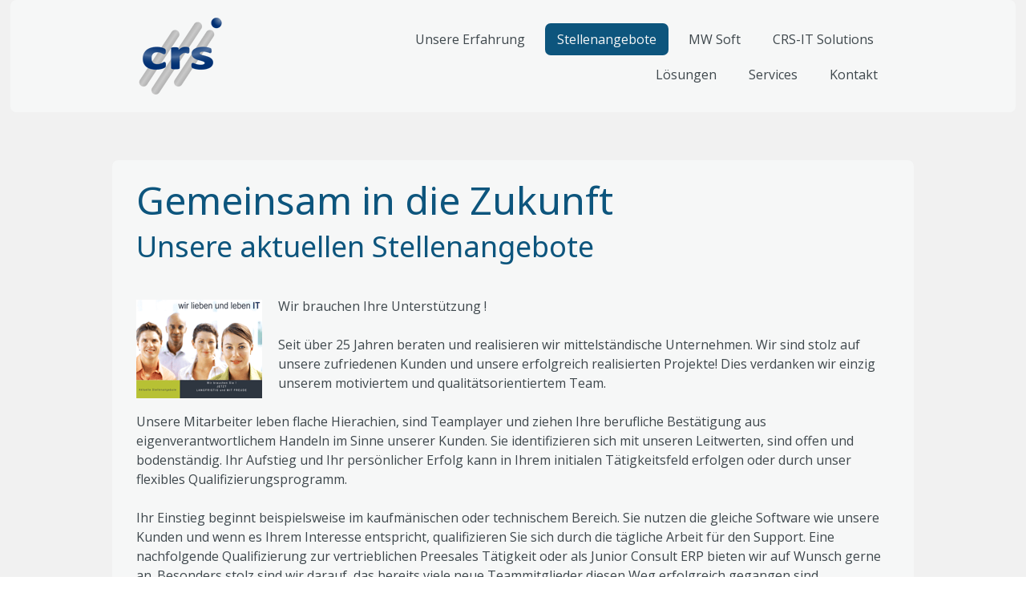

--- FILE ---
content_type: text/html; charset=UTF-8
request_url: https://www.crs-gruppe.info/stellenangebote/
body_size: 18056
content:
<!DOCTYPE html>
<html lang="de-DE"><head>
    <meta charset="utf-8"/>
    <link rel="dns-prefetch preconnect" href="https://u.jimcdn.com/" crossorigin="anonymous"/>
<link rel="dns-prefetch preconnect" href="https://assets.jimstatic.com/" crossorigin="anonymous"/>
<link rel="dns-prefetch preconnect" href="https://image.jimcdn.com" crossorigin="anonymous"/>
<link rel="dns-prefetch preconnect" href="https://fonts.jimstatic.com" crossorigin="anonymous"/>
<meta name="viewport" content="width=device-width, initial-scale=1"/>
<meta http-equiv="X-UA-Compatible" content="IE=edge"/>
<meta name="description" content=""/>
<meta name="robots" content="index, follow, archive"/>
<meta property="st:section" content=""/>
<meta name="generator" content="Jimdo Creator"/>
<meta name="twitter:title" content="Gemeinsam in die Zukunft"/>
<meta name="twitter:description" content="Wir brauchen Ihre Unterstützung ! Seit über 25 Jahren beraten und realisieren wir mittelständische Unternehmen. Wir sind stolz auf unsere zufriedenen Kunden und unsere erfolgreich realisierten Projekte! Dies verdanken wir einzig unserem motiviertem und qualitätsorientiertem Team. Unsere Mitarbeiter leben flache Hierachien, sind Teamplayer und ziehen Ihre berufliche Bestätigung aus eigenverantwortlichem Handeln im Sinne unserer Kunden. Sie identifizieren sich mit unseren Leitwerten, sind offen und bodenständig. Ihr Aufstieg und Ihr persönlicher Erfolg kann in Ihrem initialen Tätigkeitsfeld erfolgen oder durch unser flexibles Qualifizierungsprogramm. Ihr Einstieg beginnt beispielsweise im kaufmänischen oder technischem Bereich. Sie nutzen die gleiche Software wie unsere Kunden und wenn es Ihrem Interesse entspricht, qualifizieren Sie sich durch die tägliche Arbeit für den Support. Eine nachfolgende Qualifizierung zur vertrieblichen Preesales Tätigkeit oder als Junior Consult ERP bieten wir auf Wunsch gerne an. Besonders stolz sind wir darauf, das bereits viele neue Teammitglieder diesen Weg erfolgreich gegangen sind. Kommen Sie zu uns und gewinnen Sie selbst einen Eindruck von unseren tollen Kunden und unserem Business Wir freuen uns auf Ihre Bewerbung im PDF Format unter Bewerbung@CRS.digital"/>
<meta name="twitter:card" content="summary_large_image"/>
<meta property="og:url" content="http://www.crs-gruppe.info/stellenangebote/"/>
<meta property="og:title" content="Gemeinsam in die Zukunft"/>
<meta property="og:description" content="Wir brauchen Ihre Unterstützung ! Seit über 25 Jahren beraten und realisieren wir mittelständische Unternehmen. Wir sind stolz auf unsere zufriedenen Kunden und unsere erfolgreich realisierten Projekte! Dies verdanken wir einzig unserem motiviertem und qualitätsorientiertem Team. Unsere Mitarbeiter leben flache Hierachien, sind Teamplayer und ziehen Ihre berufliche Bestätigung aus eigenverantwortlichem Handeln im Sinne unserer Kunden. Sie identifizieren sich mit unseren Leitwerten, sind offen und bodenständig. Ihr Aufstieg und Ihr persönlicher Erfolg kann in Ihrem initialen Tätigkeitsfeld erfolgen oder durch unser flexibles Qualifizierungsprogramm. Ihr Einstieg beginnt beispielsweise im kaufmänischen oder technischem Bereich. Sie nutzen die gleiche Software wie unsere Kunden und wenn es Ihrem Interesse entspricht, qualifizieren Sie sich durch die tägliche Arbeit für den Support. Eine nachfolgende Qualifizierung zur vertrieblichen Preesales Tätigkeit oder als Junior Consult ERP bieten wir auf Wunsch gerne an. Besonders stolz sind wir darauf, das bereits viele neue Teammitglieder diesen Weg erfolgreich gegangen sind. Kommen Sie zu uns und gewinnen Sie selbst einen Eindruck von unseren tollen Kunden und unserem Business Wir freuen uns auf Ihre Bewerbung im PDF Format unter Bewerbung@CRS.digital"/>
<meta property="og:type" content="website"/>
<meta property="og:locale" content="de_DE"/>
<meta property="og:site_name" content="ERP MES MDE ITK Sage"/>
<meta name="twitter:image" content="https://image.jimcdn.com/cdn-cgi/image/width=4096%2Cheight=4096%2Cfit=contain%2Cformat=jpg%2C/app/cms/storage/image/path/sc654f0b1d60095bb/image/i020bfb3dd005912e/version/1740409731/image.jpg"/>
<meta property="og:image" content="https://image.jimcdn.com/cdn-cgi/image/width=4096%2Cheight=4096%2Cfit=contain%2Cformat=jpg%2C/app/cms/storage/image/path/sc654f0b1d60095bb/image/i020bfb3dd005912e/version/1740409731/image.jpg"/>
<meta property="og:image:width" content="4000"/>
<meta property="og:image:height" content="3000"/>
<meta property="og:image:secure_url" content="https://image.jimcdn.com/cdn-cgi/image/width=4096%2Cheight=4096%2Cfit=contain%2Cformat=jpg%2C/app/cms/storage/image/path/sc654f0b1d60095bb/image/i020bfb3dd005912e/version/1740409731/image.jpg"/><title>Gemeinsam in die Zukunft - ERP MES MDE ITK Sage</title>
<link rel="shortcut icon" href="https://u.jimcdn.com/cms/o/sc654f0b1d60095bb/img/favicon.png?t=1582032375"/>
    <link rel="alternate" type="application/rss+xml" title="Blog" href="https://www.crs-gruppe.info/rss/blog"/>    
<link rel="canonical" href="https://www.crs-gruppe.info/stellenangebote/"/>

        <script src="https://assets.jimstatic.com/ckies.js.7c38a5f4f8d944ade39b.js"></script>

        <script src="https://assets.jimstatic.com/cookieControl.js.b05bf5f4339fa83b8e79.js"></script>
    <script>window.CookieControlSet.setToNormal();</script>

    <style>html,body{margin:0}.hidden{display:none}.n{padding:5px}#cc-website-title a {text-decoration: none}.cc-m-image-align-1{text-align:left}.cc-m-image-align-2{text-align:right}.cc-m-image-align-3{text-align:center}</style>

        <link href="https://u.jimcdn.com/cms/o/sc654f0b1d60095bb/layout/dm_a59dd2500647226ba635ebf3b38c64ec/css/layout.css?t=1716991604" rel="stylesheet" type="text/css" id="jimdo_layout_css"/>
<script>     /* <![CDATA[ */     /*!  loadCss [c]2014 @scottjehl, Filament Group, Inc.  Licensed MIT */     window.loadCSS = window.loadCss = function(e,n,t){var r,l=window.document,a=l.createElement("link");if(n)r=n;else{var i=(l.body||l.getElementsByTagName("head")[0]).childNodes;r=i[i.length-1]}var o=l.styleSheets;a.rel="stylesheet",a.href=e,a.media="only x",r.parentNode.insertBefore(a,n?r:r.nextSibling);var d=function(e){for(var n=a.href,t=o.length;t--;)if(o[t].href===n)return e.call(a);setTimeout(function(){d(e)})};return a.onloadcssdefined=d,d(function(){a.media=t||"all"}),a};     window.onloadCSS = function(n,o){n.onload=function(){n.onload=null,o&&o.call(n)},"isApplicationInstalled"in navigator&&"onloadcssdefined"in n&&n.onloadcssdefined(o)}     /* ]]> */ </script>     <script>
// <![CDATA[
onloadCSS(loadCss('https://assets.jimstatic.com/web.css.eb85cb55dd9a47226f063339265ecc4f.css') , function() {
    this.id = 'jimdo_web_css';
});
// ]]>
</script>
<link href="https://assets.jimstatic.com/web.css.eb85cb55dd9a47226f063339265ecc4f.css" rel="preload" as="style"/>
<noscript>
<link href="https://assets.jimstatic.com/web.css.eb85cb55dd9a47226f063339265ecc4f.css" rel="stylesheet"/>
</noscript>
    <script>
    //<![CDATA[
        var jimdoData = {"isTestserver":false,"isLcJimdoCom":false,"isJimdoHelpCenter":false,"isProtectedPage":false,"cstok":"","cacheJsKey":"7653e2edaa916a4ff05a3f60695f40abfe10137f","cacheCssKey":"7653e2edaa916a4ff05a3f60695f40abfe10137f","cdnUrl":"https:\/\/assets.jimstatic.com\/","minUrl":"https:\/\/assets.jimstatic.com\/app\/cdn\/min\/file\/","authUrl":"https:\/\/a.jimdo.com\/","webPath":"https:\/\/www.crs-gruppe.info\/","appUrl":"https:\/\/a.jimdo.com\/","cmsLanguage":"de_DE","isFreePackage":false,"mobile":false,"isDevkitTemplateUsed":true,"isTemplateResponsive":true,"websiteId":"sc654f0b1d60095bb","pageId":2832463524,"packageId":2,"shop":{"deliveryTimeTexts":{"1":"1 - 3 Tage Lieferzeit","2":"3 - 5 Tage Lieferzeit","3":"5 - 8 Tage Lieferzeit"},"checkoutButtonText":"Zur Kasse","isReady":false,"currencyFormat":{"pattern":"#,##0.00 \u00a4","convertedPattern":"#,##0.00 $","symbols":{"GROUPING_SEPARATOR":".","DECIMAL_SEPARATOR":",","CURRENCY_SYMBOL":"\u20ac"}},"currencyLocale":"de_DE"},"tr":{"gmap":{"searchNotFound":"Die angegebene Adresse konnte nicht gefunden werden.","routeNotFound":"Die Anfahrtsroute konnte nicht berechnet werden. M\u00f6gliche Gr\u00fcnde: Die Startadresse ist zu ungenau oder zu weit von der Zieladresse entfernt."},"shop":{"checkoutSubmit":{"next":"N\u00e4chster Schritt","wait":"Bitte warten"},"paypalError":"Da ist leider etwas schiefgelaufen. Bitte versuche es erneut!","cartBar":"Zum Warenkorb","maintenance":"Dieser Shop ist vor\u00fcbergehend leider nicht erreichbar. Bitte probieren Sie es sp\u00e4ter noch einmal.","addToCartOverlay":{"productInsertedText":"Der Artikel wurde dem Warenkorb hinzugef\u00fcgt.","continueShoppingText":"Weiter einkaufen","reloadPageText":"neu laden"},"notReadyText":"Dieser Shop ist noch nicht vollst\u00e4ndig eingerichtet.","numLeftText":"Mehr als {:num} Exemplare dieses Artikels sind z.Z. leider nicht verf\u00fcgbar.","oneLeftText":"Es ist leider nur noch ein Exemplar dieses Artikels verf\u00fcgbar."},"common":{"timeout":"Es ist ein Fehler aufgetreten. Die von dir ausgew\u00e4hlte Aktion wurde abgebrochen. Bitte versuche es in ein paar Minuten erneut."},"form":{"badRequest":"Es ist ein Fehler aufgetreten: Die Eingaben konnten leider nicht \u00fcbermittelt werden. Bitte versuche es sp\u00e4ter noch einmal!"}},"jQuery":"jimdoGen002","isJimdoMobileApp":false,"bgConfig":{"id":169377024,"type":"color","color":"#F1F1F1"},"bgFullscreen":null,"responsiveBreakpointLandscape":767,"responsiveBreakpointPortrait":480,"copyableHeadlineLinks":false,"tocGeneration":false,"googlemapsConsoleKey":false,"loggingForAnalytics":false,"loggingForPredefinedPages":false,"isFacebookPixelIdEnabled":false,"userAccountId":"9cb5b3ad-6085-4c3d-a179-29f7a1576c0d"};
    // ]]>
</script>

     <script> (function(window) { 'use strict'; var regBuff = window.__regModuleBuffer = []; var regModuleBuffer = function() { var args = [].slice.call(arguments); regBuff.push(args); }; if (!window.regModule) { window.regModule = regModuleBuffer; } })(window); </script>
    <script src="https://assets.jimstatic.com/web.js.24f3cfbc36a645673411.js" async="true"></script>
    <script src="https://assets.jimstatic.com/at.js.62588d64be2115a866ce.js"></script>

<style>
/* <![CDATA[ */
    /* Für kleine Bildschirme unter der Übersicht */
    #blogartikel-nach-jahre-sortiert {
        padding: 1em 30px;
        border: 1px solid lightgrey;
        border-radius: 5px;
        /*display: none;*/
    }
    #blogartikel-nach-jahre-sortiert p:not(:first) {
        width: 100px;
        display: inline-block;
    }
    .j-blog .cc-imagewrapper.cc-m-image-align-1.cc-m-width-maxed {
        text-align: left;
    }
    .j-blog .cc-imagewrapper.cc-m-image-align-1.cc-m-width-maxed img {
        height: 100px;
        width: auto;
    }
    .j-blog ul {
        margin-top: 0;
        margin-bottom: 0;
    }
    @media (min-width: 768px) {
        .jtpl-header {
            top: 0%;
        }
        .j-blog .blogartikelanker {
            position: relative;
            top: -192px;
        }
    }
    @media (min-width: 792px) {
        .j-blog .blogartikelanker {
            top: -148px;
        }
    }
    @media (min-width: 900px) {
        .j-blog .j-blog-meta h2.j-blog-headline {
            height: 2.25em;
        }
    }
    @media (min-width: 947px) {
        .j-blog .blogartikelanker {
            top: -140px;
        }
    }
    @media (min-width: 1400px){
        /* als Sidebar rechts */
        #blogartikel-nach-jahre-sortiert {
            position: absolute;
            top: 205px;
            right: 30px;
            width: 100px;
            max-height: calc(100% - 400px);
            z-index: 100;
        }
        #blogartikel-nach-jahre-sortiert p {
            width: auto;
            display: block;
        }
        #cc-m-16844521824 .cc-m-spacer {
            height: 0px;
        }
    }
/*]]>*/
</style>

    
</head>

<body class="body cc-page j-m-gallery-styles j-m-video-styles j-m-hr-styles j-m-header-styles j-m-text-styles j-m-emotionheader-styles j-m-htmlCode-styles j-m-rss-styles j-m-form-styles-disabled j-m-table-styles j-m-textWithImage-styles j-m-downloadDocument-styles j-m-imageSubtitle-styles j-m-flickr-styles j-m-googlemaps-styles j-m-blogSelection-styles-disabled j-m-comment-styles-disabled j-m-jimdo-styles j-m-profile-styles j-m-guestbook-styles j-m-promotion-styles j-m-twitter-styles j-m-hgrid-styles j-m-shoppingcart-styles j-m-catalog-styles j-m-product-styles-disabled j-m-facebook-styles j-m-sharebuttons-styles j-m-formnew-styles-disabled j-m-callToAction-styles j-m-turbo-styles j-m-spacing-styles j-m-googleplus-styles j-m-dummy-styles j-m-search-styles j-m-booking-styles j-m-socialprofiles-styles j-footer-styles cc-pagemode-default cc-content-parent" id="page-2832463524">

<div id="cc-inner" class="cc-content-parent">

  <input type="checkbox" id="jtpl-navigation__checkbox" class="jtpl-navigation__checkbox"/><!-- _main.sass --><div class="jtpl-main cc-content-parent">

    <div class="jtpl-background-area" background-area=""></div>

    <!-- _cart.sass -->
    <div class="jtpl-cart">
      
    </div>
    <!-- END _cart.sass -->

    <!-- _header.sass -->
    <header class="jtpl-header navigation-colors"><div class="jtpl-topbar-section navigation-vertical-alignment">
        <div class="jtpl-logo">
          <div id="cc-website-logo" class="cc-single-module-element"><div id="cc-m-15325536524" class="j-module n j-imageSubtitle"><div class="cc-m-image-container"><figure class="cc-imagewrapper cc-m-image-align-1">
<a href="https://www.crs-gruppe.info/" target="_self"><img srcset="https://image.jimcdn.com/cdn-cgi/image/width=120%2Cheight=10000%2Cfit=contain%2Cformat=png%2C/app/cms/storage/image/path/sc654f0b1d60095bb/image/i563e61c0b5fb0942/version/1729166889/image.png 120w, https://image.jimcdn.com/cdn-cgi/image/width=240%2Cheight=10000%2Cfit=contain%2Cformat=png%2C/app/cms/storage/image/path/sc654f0b1d60095bb/image/i563e61c0b5fb0942/version/1729166889/image.png 240w" sizes="(min-width: 120px) 120px, 100vw" id="cc-m-imagesubtitle-image-15325536524" src="https://image.jimcdn.com/cdn-cgi/image/width=120%2Cheight=10000%2Cfit=contain%2Cformat=png%2C/app/cms/storage/image/path/sc654f0b1d60095bb/image/i563e61c0b5fb0942/version/1729166889/image.png" alt="ERP MES MDE ITK Sage" class="" data-src-width="1440" data-src-height="1440" data-src="https://image.jimcdn.com/cdn-cgi/image/width=120%2Cheight=10000%2Cfit=contain%2Cformat=png%2C/app/cms/storage/image/path/sc654f0b1d60095bb/image/i563e61c0b5fb0942/version/1729166889/image.png" data-image-id="9670548624"/></a>    

</figure>
</div>
<div class="cc-clear"></div>
<script id="cc-m-reg-15325536524">// <![CDATA[

    window.regModule("module_imageSubtitle", {"data":{"imageExists":true,"hyperlink":"","hyperlink_target":"","hyperlinkAsString":"","pinterest":"0","id":15325536524,"widthEqualsContent":"0","resizeWidth":"120","resizeHeight":120},"id":15325536524});
// ]]>
</script></div></div>
        </div>

        <!-- _navigation.sass -->
        <nav class="jtpl-navigation" data-dropdown="true"><div data-container="navigation"><div class="j-nav-variant-nested"><ul class="cc-nav-level-0 j-nav-level-0"><li id="cc-nav-view-2781286924" class="jmd-nav__list-item-0 j-nav-has-children"><a href="/" data-link-title="Unsere Erfahrung">Unsere Erfahrung</a><span data-navi-toggle="cc-nav-view-2781286924" class="jmd-nav__toggle-button"></span><ul class="cc-nav-level-1 j-nav-level-1"><li id="cc-nav-view-2802974424" class="jmd-nav__list-item-1"><a href="/unsere-erfahrung/ic-gruppe/" data-link-title="iC-Gruppe">iC-Gruppe</a></li><li id="cc-nav-view-2816403024" class="jmd-nav__list-item-1"><a href="/unsere-erfahrung/th-software/" data-link-title="TH Software">TH Software</a></li></ul></li><li id="cc-nav-view-2832463524" class="jmd-nav__list-item-0 cc-nav-current j-nav-current jmd-nav__item--current"><a href="/stellenangebote/" data-link-title="Stellenangebote" class="cc-nav-current j-nav-current jmd-nav__link--current">Stellenangebote</a></li><li id="cc-nav-view-2825926024" class="jmd-nav__list-item-0"><a href="/mw-soft/" data-link-title="MW Soft">MW Soft</a></li><li id="cc-nav-view-2859613024" class="jmd-nav__list-item-0"><a href="http://www.crs-gruppe.info/kompetenzen/it-und-uc/" data-link-title="CRS-IT Solutions" target="_blank" rel="nofollow">CRS-IT Solutions</a></li><li id="cc-nav-view-2787474124" class="jmd-nav__list-item-0 j-nav-has-children"><a href="/lösungen/" data-link-title="Lösungen">Lösungen</a><span data-navi-toggle="cc-nav-view-2787474124" class="jmd-nav__toggle-button"></span><ul class="cc-nav-level-1 j-nav-level-1"><li id="cc-nav-view-2784632024" class="jmd-nav__list-item-1"><a href="/lösungen/it-und-netzwerk/" data-link-title="IT und Netzwerk">IT und Netzwerk</a></li><li id="cc-nav-view-2781292024" class="jmd-nav__list-item-1 j-nav-has-children"><a href="/lösungen/software/" data-link-title="Software">Software</a><span data-navi-toggle="cc-nav-view-2781292024" class="jmd-nav__toggle-button"></span><ul class="cc-nav-level-2 j-nav-level-2"><li id="cc-nav-view-2781293524" class="jmd-nav__list-item-2"><a href="/lösungen/software/sagetrade/" data-link-title="SageTrade">SageTrade</a></li><li id="cc-nav-view-2781328024" class="jmd-nav__list-item-2"><a href="/lösungen/software/sagefactory/" data-link-title="SageFactory">SageFactory</a></li><li id="cc-nav-view-2781328524" class="jmd-nav__list-item-2"><a href="/lösungen/software/sageservices/" data-link-title="SageServices">SageServices</a></li><li id="cc-nav-view-2781328924" class="jmd-nav__list-item-2"><a href="/lösungen/software/sagehr/" data-link-title="SageHR">SageHR</a></li></ul></li><li id="cc-nav-view-2784634524" class="jmd-nav__list-item-1"><a href="/lösungen/branchen-lösungen/" data-link-title="Branchen Lösungen">Branchen Lösungen</a></li><li id="cc-nav-view-2787461524" class="jmd-nav__list-item-1"><a href="/lösungen/leistungen/" data-link-title="Leistungen">Leistungen</a></li></ul></li><li id="cc-nav-view-2803395224" class="jmd-nav__list-item-0 j-nav-has-children"><a href="/services/" data-link-title="Services">Services</a><span data-navi-toggle="cc-nav-view-2803395224" class="jmd-nav__toggle-button"></span><ul class="cc-nav-level-1 j-nav-level-1"><li id="cc-nav-view-2881137724" class="jmd-nav__list-item-1 j-nav-has-children"><a href="/services/neuigkeiten/" data-link-title="Neuigkeiten">Neuigkeiten</a><span data-navi-toggle="cc-nav-view-2881137724" class="jmd-nav__toggle-button"></span><ul class="cc-nav-level-2 j-nav-level-2"><li id="cc-nav-view-2889424624" class="jmd-nav__list-item-2"><a href="/services/neuigkeiten/sage-50/" data-link-title="Sage 50">Sage 50</a></li></ul></li><li id="cc-nav-view-2816321124" class="jmd-nav__list-item-1"><a href="/services/newsletter/" data-link-title="Newsletter">Newsletter</a></li><li id="cc-nav-view-2816309224" class="jmd-nav__list-item-1"><a href="/services/teamviewer/" data-link-title="TeamViewer">TeamViewer</a></li><li id="cc-nav-view-2803394924" class="jmd-nav__list-item-1 j-nav-has-children"><a href="/services/download/" data-link-title="Download">Download</a><span data-navi-toggle="cc-nav-view-2803394924" class="jmd-nav__toggle-button"></span><ul class="cc-nav-level-2 j-nav-level-2"><li id="cc-nav-view-2824312424" class="jmd-nav__list-item-2"><a href="/services/download/sage-software/" data-link-title="Sage Software">Sage Software</a></li><li id="cc-nav-view-2824317124" class="jmd-nav__list-item-2"><a href="/services/download/anfrage-installationsdateien/" data-link-title="Anfrage Installationsdateien">Anfrage Installationsdateien</a></li><li id="cc-nav-view-2824319424" class="jmd-nav__list-item-2"><a href="/services/download/download-geschuetzt/" data-link-title="Download geschuetzt">Download geschuetzt</a></li></ul></li></ul></li><li id="cc-nav-view-1943645924" class="jmd-nav__list-item-0 j-nav-has-children"><a href="/kontakt/" data-link-title="Kontakt">Kontakt</a><span data-navi-toggle="cc-nav-view-1943645924" class="jmd-nav__toggle-button"></span><ul class="cc-nav-level-1 j-nav-level-1"><li id="cc-nav-view-2787474724" class="jmd-nav__list-item-1"><a href="/kontakt/kontaktformular/" data-link-title="Kontaktformular">Kontaktformular</a></li></ul></li></ul></div></div>
        </nav><!-- END _navigation.sass --><!-- _mobile-navigation.sass --><label for="jtpl-navigation__checkbox" class="jtpl-navigation__label navigation-colors__menu-icon">
          <span class="jtpl-navigation__borders navigation-colors__menu-icon"></span>
        </label>
        <div class="jtpl-mobile-navigation navigation-colors">
          <div data-container="navigation"><div class="j-nav-variant-nested"><ul class="cc-nav-level-0 j-nav-level-0"><li id="cc-nav-view-2781286924" class="jmd-nav__list-item-0 j-nav-has-children"><a href="/" data-link-title="Unsere Erfahrung">Unsere Erfahrung</a><span data-navi-toggle="cc-nav-view-2781286924" class="jmd-nav__toggle-button"></span><ul class="cc-nav-level-1 j-nav-level-1"><li id="cc-nav-view-2802974424" class="jmd-nav__list-item-1"><a href="/unsere-erfahrung/ic-gruppe/" data-link-title="iC-Gruppe">iC-Gruppe</a></li><li id="cc-nav-view-2816403024" class="jmd-nav__list-item-1"><a href="/unsere-erfahrung/th-software/" data-link-title="TH Software">TH Software</a></li></ul></li><li id="cc-nav-view-2832463524" class="jmd-nav__list-item-0 cc-nav-current j-nav-current jmd-nav__item--current"><a href="/stellenangebote/" data-link-title="Stellenangebote" class="cc-nav-current j-nav-current jmd-nav__link--current">Stellenangebote</a></li><li id="cc-nav-view-2825926024" class="jmd-nav__list-item-0"><a href="/mw-soft/" data-link-title="MW Soft">MW Soft</a></li><li id="cc-nav-view-2859613024" class="jmd-nav__list-item-0"><a href="http://www.crs-gruppe.info/kompetenzen/it-und-uc/" data-link-title="CRS-IT Solutions" target="_blank" rel="nofollow">CRS-IT Solutions</a></li><li id="cc-nav-view-2787474124" class="jmd-nav__list-item-0 j-nav-has-children"><a href="/lösungen/" data-link-title="Lösungen">Lösungen</a><span data-navi-toggle="cc-nav-view-2787474124" class="jmd-nav__toggle-button"></span><ul class="cc-nav-level-1 j-nav-level-1"><li id="cc-nav-view-2784632024" class="jmd-nav__list-item-1"><a href="/lösungen/it-und-netzwerk/" data-link-title="IT und Netzwerk">IT und Netzwerk</a></li><li id="cc-nav-view-2781292024" class="jmd-nav__list-item-1 j-nav-has-children"><a href="/lösungen/software/" data-link-title="Software">Software</a><span data-navi-toggle="cc-nav-view-2781292024" class="jmd-nav__toggle-button"></span><ul class="cc-nav-level-2 j-nav-level-2"><li id="cc-nav-view-2781293524" class="jmd-nav__list-item-2"><a href="/lösungen/software/sagetrade/" data-link-title="SageTrade">SageTrade</a></li><li id="cc-nav-view-2781328024" class="jmd-nav__list-item-2"><a href="/lösungen/software/sagefactory/" data-link-title="SageFactory">SageFactory</a></li><li id="cc-nav-view-2781328524" class="jmd-nav__list-item-2"><a href="/lösungen/software/sageservices/" data-link-title="SageServices">SageServices</a></li><li id="cc-nav-view-2781328924" class="jmd-nav__list-item-2"><a href="/lösungen/software/sagehr/" data-link-title="SageHR">SageHR</a></li></ul></li><li id="cc-nav-view-2784634524" class="jmd-nav__list-item-1"><a href="/lösungen/branchen-lösungen/" data-link-title="Branchen Lösungen">Branchen Lösungen</a></li><li id="cc-nav-view-2787461524" class="jmd-nav__list-item-1"><a href="/lösungen/leistungen/" data-link-title="Leistungen">Leistungen</a></li></ul></li><li id="cc-nav-view-2803395224" class="jmd-nav__list-item-0 j-nav-has-children"><a href="/services/" data-link-title="Services">Services</a><span data-navi-toggle="cc-nav-view-2803395224" class="jmd-nav__toggle-button"></span><ul class="cc-nav-level-1 j-nav-level-1"><li id="cc-nav-view-2881137724" class="jmd-nav__list-item-1 j-nav-has-children"><a href="/services/neuigkeiten/" data-link-title="Neuigkeiten">Neuigkeiten</a><span data-navi-toggle="cc-nav-view-2881137724" class="jmd-nav__toggle-button"></span><ul class="cc-nav-level-2 j-nav-level-2"><li id="cc-nav-view-2889424624" class="jmd-nav__list-item-2"><a href="/services/neuigkeiten/sage-50/" data-link-title="Sage 50">Sage 50</a></li></ul></li><li id="cc-nav-view-2816321124" class="jmd-nav__list-item-1"><a href="/services/newsletter/" data-link-title="Newsletter">Newsletter</a></li><li id="cc-nav-view-2816309224" class="jmd-nav__list-item-1"><a href="/services/teamviewer/" data-link-title="TeamViewer">TeamViewer</a></li><li id="cc-nav-view-2803394924" class="jmd-nav__list-item-1 j-nav-has-children"><a href="/services/download/" data-link-title="Download">Download</a><span data-navi-toggle="cc-nav-view-2803394924" class="jmd-nav__toggle-button"></span><ul class="cc-nav-level-2 j-nav-level-2"><li id="cc-nav-view-2824312424" class="jmd-nav__list-item-2"><a href="/services/download/sage-software/" data-link-title="Sage Software">Sage Software</a></li><li id="cc-nav-view-2824317124" class="jmd-nav__list-item-2"><a href="/services/download/anfrage-installationsdateien/" data-link-title="Anfrage Installationsdateien">Anfrage Installationsdateien</a></li><li id="cc-nav-view-2824319424" class="jmd-nav__list-item-2"><a href="/services/download/download-geschuetzt/" data-link-title="Download geschuetzt">Download geschuetzt</a></li></ul></li></ul></li><li id="cc-nav-view-1943645924" class="jmd-nav__list-item-0 j-nav-has-children"><a href="/kontakt/" data-link-title="Kontakt">Kontakt</a><span data-navi-toggle="cc-nav-view-1943645924" class="jmd-nav__toggle-button"></span><ul class="cc-nav-level-1 j-nav-level-1"><li id="cc-nav-view-2787474724" class="jmd-nav__list-item-1"><a href="/kontakt/kontaktformular/" data-link-title="Kontaktformular">Kontaktformular</a></li></ul></li></ul></div></div>
        </div>
        <!-- END _mobile-navigation.sass -->

      </div>
    </header><!-- END _header.sass --><!-- _section-main.sass --><div class="jtpl-section-main cc-content-parent">
      <div class="jtpl-content content-options cc-content-parent">

        <!-- breadcrumb.sass -->
        <div class="jtpl-breadcrumb breadcrumb-options">
          <div data-container="navigation"><div class="j-nav-variant-breadcrumb"><ol itemscope="true" itemtype="http://schema.org/BreadcrumbList"><li itemscope="true" itemprop="itemListElement" itemtype="http://schema.org/ListItem" class="cc-nav-current j-nav-current"><a href="/stellenangebote/" data-link-title="Stellenangebote" itemprop="item" class="cc-nav-current j-nav-current"><span itemprop="name">Stellenangebote</span></a><meta itemprop="position" content="1"/></li></ol></div></div>
        </div>
        <!-- END breadcrumb.sass -->

        <div id="content_area" data-container="content"><div id="content_start"></div>
        
        <div id="cc-matrix-4693303724"><div id="cc-m-16112981824" class="j-module n j-header "><h1 class="" id="cc-m-header-16112981824">Gemeinsam in die Zukunft</h1></div><div id="cc-m-16113002724" class="j-module n j-header "><h2 class="" id="cc-m-header-16113002724">Unsere aktuellen Stellenangebote</h2></div><div id="cc-m-16112993124" class="j-module n j-spacing ">
    <div class="cc-m-spacer" style="height: 20px;">
    
</div>

</div><div id="cc-m-16112984424" class="j-module n j-textWithImage "><figure class="cc-imagewrapper cc-m-image-align-1">
<img srcset="https://image.jimcdn.com/cdn-cgi/image/width=157%2Cheight=1024%2Cfit=contain%2Cformat=png%2C/app/cms/storage/image/path/sc654f0b1d60095bb/image/i82d4d49c2c8ebf5a/version/1719305620/image.png 157w, https://image.jimcdn.com/cdn-cgi/image/width=314%2Cheight=1024%2Cfit=contain%2Cformat=png%2C/app/cms/storage/image/path/sc654f0b1d60095bb/image/i82d4d49c2c8ebf5a/version/1719305620/image.png 314w" sizes="(min-width: 157px) 157px, 100vw" id="cc-m-textwithimage-image-16112984424" src="https://image.jimcdn.com/cdn-cgi/image/width=157%2Cheight=1024%2Cfit=contain%2Cformat=png%2C/app/cms/storage/image/path/sc654f0b1d60095bb/image/i82d4d49c2c8ebf5a/version/1719305620/image.png" alt="" class="" data-src-width="1194" data-src-height="936" data-src="https://image.jimcdn.com/cdn-cgi/image/width=157%2Cheight=1024%2Cfit=contain%2Cformat=png%2C/app/cms/storage/image/path/sc654f0b1d60095bb/image/i82d4d49c2c8ebf5a/version/1719305620/image.png" data-image-id="10189300924"/>    

</figure>
<div>
    <div id="cc-m-textwithimage-16112984424" data-name="text" data-action="text" class="cc-m-textwithimage-inline-rte">
        <p>
    Wir brauchen Ihre Unterstützung !
</p>

<p>
     
</p>

<p>
    Seit über 25 Jahren beraten und realisieren wir mittelständische Unternehmen. Wir sind stolz auf unsere zufriedenen Kunden und unsere erfolgreich realisierten Projekte! Dies verdanken wir einzig
    unserem motiviertem und qualitätsorientiertem Team.
</p>

<p>
     
</p>

<p>
    Unsere Mitarbeiter leben flache Hierachien, sind Teamplayer und ziehen Ihre berufliche Bestätigung aus eigenverantwortlichem Handeln im Sinne unserer Kunden. Sie identifizieren sich mit unseren
    Leitwerten, sind offen und bodenständig. Ihr Aufstieg und Ihr persönlicher Erfolg kann in Ihrem initialen Tätigkeitsfeld erfolgen oder durch unser flexibles Qualifizierungsprogramm.
</p>

<p>
     
</p>

<p>
    Ihr Einstieg beginnt beispielsweise im kaufmänischen oder technischem Bereich. Sie nutzen die gleiche Software wie unsere Kunden und wenn es Ihrem Interesse entspricht, qualifizieren Sie sich
    durch die tägliche Arbeit für den Support. Eine nachfolgende Qualifizierung zur vertrieblichen Preesales Tätigkeit oder als Junior Consult ERP bieten wir auf Wunsch gerne an. Besonders stolz sind
    wir darauf, das bereits viele neue Teammitglieder diesen Weg erfolgreich gegangen sind.
</p>

<p>
     
</p>

<p style="text-align: center;">
     <strong>Kommen Sie zu uns und gewinnen Sie selbst einen Eindruck von unseren tollen Kunden und unserem Business</strong>
</p>

<p style="text-align: center;">
     
</p>

<p style="text-align: center;">
    Wir freuen uns auf Ihre Bewerbung im PDF Format unter <a href="mailto:Bewerbung@CRS.digital" title="Bewerbung@CRS.digital">Bewerbung@CRS.digital</a>
</p>    </div>
</div>

<div class="cc-clear"></div>
<script id="cc-m-reg-16112984424">// <![CDATA[

    window.regModule("module_textWithImage", {"data":{"imageExists":true,"hyperlink":"","hyperlink_target":"","hyperlinkAsString":"","pinterest":"0","id":16112984424,"widthEqualsContent":"0","resizeWidth":"157","resizeHeight":124},"id":16112984424});
// ]]>
</script></div><div id="cc-m-16929499424" class="j-module n j-spacing ">
    <div class="cc-m-spacer" style="height: 25px;">
    
</div>

</div><div id="cc-m-16929499524" class="j-module n j-header "><h2 class="" id="cc-m-header-16929499524">Vorab einige Einblicke</h2></div><div id="cc-m-16929488324" class="j-module n j-gallery "><div id="cc-m-gallery-16929488324" class="cc-m-gallery-container            cc-m-gallery-slider                        cc-m-gallery-slider-fullscreen-enabled           ">
        <ul>
                    <li>
                
                <a rel="lightbox[16929488324]" href="javascript:" data-href="https://image.jimcdn.com/cdn-cgi/image/width=2048%2Cheight=2048%2Cfit=contain%2Cformat=jpg%2C/app/cms/storage/image/path/sc654f0b1d60095bb/image/i8954b9693b6fb97e/version/1740409731/image.jpg" data-title="Büro Classic CoronaSafe mit 3 Seiten Glas"><img src="https://image.jimcdn.com/cdn-cgi/image/width=2048%2Cheight=2048%2Cfit=contain%2Cformat=jpg%2C/app/cms/storage/image/path/sc654f0b1d60095bb/image/i8954b9693b6fb97e/version/1740409731/image.jpg" data-orig-width="2048" data-orig-height="1536" alt="Büro Classic CoronaSafe mit 3 Seiten Glas"/></a>            </li>
                    <li>
                
                <a rel="lightbox[16929488324]" href="javascript:" data-href="https://image.jimcdn.com/cdn-cgi/image/width=2048%2Cheight=2048%2Cfit=contain%2Cformat=jpg%2C/app/cms/storage/image/path/sc654f0b1d60095bb/image/i020bfb3dd005912e/version/1740409731/image.jpg" data-title="Für eine kleine Auszeit zwischendurch"><img src="https://image.jimcdn.com/cdn-cgi/image/width=2048%2Cheight=2048%2Cfit=contain%2Cformat=jpg%2C/app/cms/storage/image/path/sc654f0b1d60095bb/image/i020bfb3dd005912e/version/1740409731/image.jpg" data-orig-width="2048" data-orig-height="1536" alt="Für eine kleine Auszeit zwischendurch"/></a>            </li>
                    <li>
                
                <a rel="lightbox[16929488324]" href="javascript:" data-href="https://image.jimcdn.com/cdn-cgi/image/width=2048%2Cheight=2048%2Cfit=contain%2Cformat=jpg%2C/app/cms/storage/image/path/sc654f0b1d60095bb/image/ie1ada94490022400/version/1740409749/image.jpg" data-title="Bochum II Penthouse"><img src="https://image.jimcdn.com/cdn-cgi/image/width=2048%2Cheight=2048%2Cfit=contain%2Cformat=jpg%2C/app/cms/storage/image/path/sc654f0b1d60095bb/image/ie1ada94490022400/version/1740409749/image.jpg" data-orig-width="2048" data-orig-height="946" alt="Bochum II Penthouse"/></a>            </li>
                    <li>
                
                <a rel="lightbox[16929488324]" href="javascript:" data-href="https://image.jimcdn.com/cdn-cgi/image/width=2048%2Cheight=2048%2Cfit=contain%2Cformat=png%2C/app/cms/storage/image/path/sc654f0b1d60095bb/image/i038f6244eb59a9d1/version/1740410167/image.png" data-title="Weihnachtsfeier 2020"><img src="https://image.jimcdn.com/cdn-cgi/image/width=2048%2Cheight=2048%2Cfit=contain%2Cformat=png%2C/app/cms/storage/image/path/sc654f0b1d60095bb/image/i038f6244eb59a9d1/version/1740410167/image.png" data-orig-width="2048" data-orig-height="1540" alt="Weihnachtsfeier 2020"/></a>            </li>
                    <li>
                
                <a rel="lightbox[16929488324]" href="javascript:" data-href="https://image.jimcdn.com/cdn-cgi/image/width=2048%2Cheight=2048%2Cfit=contain%2Cformat=jpg%2C/app/cms/storage/image/path/sc654f0b1d60095bb/image/i152a67e282303bb2/version/1740409772/image.jpg" data-title="Küche Bochum I mal anders"><img src="https://image.jimcdn.com/cdn-cgi/image/width=2048%2Cheight=2048%2Cfit=contain%2Cformat=jpg%2C/app/cms/storage/image/path/sc654f0b1d60095bb/image/i152a67e282303bb2/version/1740409772/image.jpg" data-orig-width="2048" data-orig-height="1536" alt="Küche Bochum I mal anders"/></a>            </li>
                    <li>
                
                <a rel="lightbox[16929488324]" href="javascript:" data-href="https://image.jimcdn.com/cdn-cgi/image/width=2048%2Cheight=2048%2Cfit=contain%2Cformat=jpg%2C/app/cms/storage/image/path/sc654f0b1d60095bb/image/ibc314005f802a81a/version/1740409766/image.jpg" data-title="Bochum II Besprechungsraum 2"><img src="https://image.jimcdn.com/cdn-cgi/image/width=2048%2Cheight=2048%2Cfit=contain%2Cformat=jpg%2C/app/cms/storage/image/path/sc654f0b1d60095bb/image/ibc314005f802a81a/version/1740409766/image.jpg" data-orig-width="2048" data-orig-height="1152" alt="Bochum II Besprechungsraum 2"/></a>            </li>
                    <li>
                
                <a rel="lightbox[16929488324]" href="javascript:" data-href="https://image.jimcdn.com/cdn-cgi/image/width=2048%2Cheight=2048%2Cfit=contain%2Cformat=jpg%2C/app/cms/storage/image/path/sc654f0b1d60095bb/image/i128d27d5df274430/version/1740409766/image.jpg" data-title="Bochum I Lounge"><img src="https://image.jimcdn.com/cdn-cgi/image/width=2048%2Cheight=2048%2Cfit=contain%2Cformat=jpg%2C/app/cms/storage/image/path/sc654f0b1d60095bb/image/i128d27d5df274430/version/1740409766/image.jpg" data-orig-width="2048" data-orig-height="922" alt="Bochum I Lounge"/></a>            </li>
                    <li>
                
                <a rel="lightbox[16929488324]" href="javascript:" data-href="https://image.jimcdn.com/cdn-cgi/image/width=2048%2Cheight=2048%2Cfit=contain%2Cformat=jpg%2C/app/cms/storage/image/path/sc654f0b1d60095bb/image/i33f5f3eca0df52be/version/1740409766/image.jpg" data-title="Bochum I Besprechungsraum 1"><img src="https://image.jimcdn.com/cdn-cgi/image/width=2048%2Cheight=2048%2Cfit=contain%2Cformat=jpg%2C/app/cms/storage/image/path/sc654f0b1d60095bb/image/i33f5f3eca0df52be/version/1740409766/image.jpg" data-orig-width="922" data-orig-height="2048" alt="Bochum I Besprechungsraum 1"/></a>            </li>
                    <li>
                
                <a rel="lightbox[16929488324]" href="javascript:" data-href="https://image.jimcdn.com/cdn-cgi/image/width=2048%2Cheight=2048%2Cfit=contain%2Cformat=jpg%2C/app/cms/storage/image/path/sc654f0b1d60095bb/image/i2f3f482563f7a288/version/1740410167/image.jpg" data-title="Weihnachtfeier 2024"><img src="https://image.jimcdn.com/cdn-cgi/image/width=2048%2Cheight=2048%2Cfit=contain%2Cformat=jpg%2C/app/cms/storage/image/path/sc654f0b1d60095bb/image/i2f3f482563f7a288/version/1740410167/image.jpg" data-orig-width="2048" data-orig-height="922" alt="Weihnachtfeier 2024"/></a>            </li>
                    <li>
                
                <a rel="lightbox[16929488324]" href="javascript:" data-href="https://image.jimcdn.com/cdn-cgi/image/width=2048%2Cheight=2048%2Cfit=contain%2Cformat=jpg%2C/app/cms/storage/image/path/sc654f0b1d60095bb/image/i165850fadda8dac5/version/1740409718/image.jpg" data-title="Bochum II Penthous Küche"><img src="https://image.jimcdn.com/cdn-cgi/image/width=2048%2Cheight=2048%2Cfit=contain%2Cformat=jpg%2C/app/cms/storage/image/path/sc654f0b1d60095bb/image/i165850fadda8dac5/version/1740409718/image.jpg" data-orig-width="2048" data-orig-height="1154" alt="Bochum II Penthous Küche"/></a>            </li>
            </ul>

            <div class="cc-m-gallery-slider-bar">
            <div class="cc-m-gallery-slider-thumbnails-wrapper">
                <div class="cc-m-gallery-slider-thumbnails">
                                            <a data-slide-index="0" href="">
                            <img src="https://image.jimcdn.com/cdn-cgi/image/width=25%2Cheight=25%2Cfit=crop%2Cformat=jpg%2C/app/cms/storage/image/path/sc654f0b1d60095bb/image/i8954b9693b6fb97e/version/1740409731/image.jpg" alt=""/>
                        </a>
                                                <a data-slide-index="1" href="">
                            <img src="https://image.jimcdn.com/cdn-cgi/image/width=25%2Cheight=25%2Cfit=crop%2Cformat=jpg%2C/app/cms/storage/image/path/sc654f0b1d60095bb/image/i020bfb3dd005912e/version/1740409731/image.jpg" alt=""/>
                        </a>
                                                <a data-slide-index="2" href="">
                            <img src="https://image.jimcdn.com/cdn-cgi/image/width=25%2Cheight=25%2Cfit=crop%2Cformat=jpg%2C/app/cms/storage/image/path/sc654f0b1d60095bb/image/ie1ada94490022400/version/1740409749/image.jpg" alt=""/>
                        </a>
                                                <a data-slide-index="3" href="">
                            <img src="https://image.jimcdn.com/cdn-cgi/image/width=25%2Cheight=25%2Cfit=crop%2Cformat=png%2C/app/cms/storage/image/path/sc654f0b1d60095bb/image/i038f6244eb59a9d1/version/1740410167/image.png" alt=""/>
                        </a>
                                                <a data-slide-index="4" href="">
                            <img src="https://image.jimcdn.com/cdn-cgi/image/width=25%2Cheight=25%2Cfit=crop%2Cformat=jpg%2C/app/cms/storage/image/path/sc654f0b1d60095bb/image/i152a67e282303bb2/version/1740409772/image.jpg" alt=""/>
                        </a>
                                                <a data-slide-index="5" href="">
                            <img src="https://image.jimcdn.com/cdn-cgi/image/width=25%2Cheight=25%2Cfit=crop%2Cformat=jpg%2C/app/cms/storage/image/path/sc654f0b1d60095bb/image/ibc314005f802a81a/version/1740409766/image.jpg" alt=""/>
                        </a>
                                                <a data-slide-index="6" href="">
                            <img src="https://image.jimcdn.com/cdn-cgi/image/width=25%2Cheight=25%2Cfit=crop%2Cformat=jpg%2C/app/cms/storage/image/path/sc654f0b1d60095bb/image/i128d27d5df274430/version/1740409766/image.jpg" alt=""/>
                        </a>
                                                <a data-slide-index="7" href="">
                            <img src="https://image.jimcdn.com/cdn-cgi/image/width=25%2Cheight=25%2Cfit=crop%2Cformat=jpg%2C/app/cms/storage/image/path/sc654f0b1d60095bb/image/i33f5f3eca0df52be/version/1740409766/image.jpg" alt=""/>
                        </a>
                                                <a data-slide-index="8" href="">
                            <img src="https://image.jimcdn.com/cdn-cgi/image/width=25%2Cheight=25%2Cfit=crop%2Cformat=jpg%2C/app/cms/storage/image/path/sc654f0b1d60095bb/image/i2f3f482563f7a288/version/1740410167/image.jpg" alt=""/>
                        </a>
                                                <a data-slide-index="9" href="">
                            <img src="https://image.jimcdn.com/cdn-cgi/image/width=25%2Cheight=25%2Cfit=crop%2Cformat=jpg%2C/app/cms/storage/image/path/sc654f0b1d60095bb/image/i165850fadda8dac5/version/1740409718/image.jpg" alt=""/>
                        </a>
                                        </div>
            </div>
        </div>
    
        <a href="javascript:" class="cc-m-gallery-slider-fullscreen              "></a>
    

</div>
<script id="cc-m-reg-16929488324">// <![CDATA[

    window.regModule("module_gallery", {"view":"5","countImages":10,"variant":"slider","selector":"#cc-m-gallery-16929488324","imageCount":10,"enlargeable":"1","multiUpload":true,"autostart":1,"pause":"5","showSliderThumbnails":1,"coolSize":"2","coolPadding":"3","stackCount":"3","stackPadding":"3","options":{"pinterest":"0"},"id":16929488324});
// ]]>
</script></div><div id="cc-m-16112982024" class="j-module n j-spacing ">
    <div class="cc-m-spacer" style="height: 20px;">
    
</div>

</div><div id="cc-m-16797006524" class="j-module n j-hgrid ">    <div class="cc-m-hgrid-column" style="width: 49%;">
        <div id="cc-matrix-4874990624"><div id="cc-m-16797007124" class="j-module n j-text "><p style="text-align: left;">
    <strong>Hier finden Sie alle CRS Stellenangebote im Überblick</strong>. Gültig für die Standorte Bochum und Wuppertal.
</p>

<p style="text-align: left;">
    <strong>Work Life Balace</strong> :
</p>

<p style="text-align: left;">
    Zu Ihrer individuellen Vereinbarung von Privat- und Berufsleben bieten wir alle Stellen sowohl in <strong>Vollzeit wie auch in Teilzeit</strong> an.
</p>

<p>
     
</p></div></div>    </div>
            <div class="cc-m-hgrid-separator" data-display="cms-only"><div></div></div>
        <div class="cc-m-hgrid-column last" style="width: 49%;">
        <div id="cc-matrix-4874990724"><div id="cc-m-16797005024" class="j-module n j-downloadDocument ">
        <a class="j-m-dowload" href="/app/download/16797005024/CRS+Jobangebote+im+%C3%9Cberblick.pdf?t=1740410176">            <img src="https://assets.jimstatic.com/s/img/cc/icons/pdf.png" width="51" height="51" class="downloadImage" alt="Download"/>
                </a>
        
    <div data-name="download-description" class="descriptionContainer">
                    <div class="cc-m-download-title">Download alle Stellenangebote im Überblick</div>
        
        
                    <div class="cc-m-download-file">
                <div class="cc-m-download-file-name">CRS Jobangebote im Überblick.pdf</div>
                <div class="cc-m-download-file-info">
                    <span class="cc-m-download-file-type">Adobe Acrobat Dokument</span>
                    <span class="cc-m-download-file-size">328.2 KB</span>
                </div>
                <div class="cc-m-download-file-link"><a href="/app/download/16797005024/CRS+Jobangebote+im+%C3%9Cberblick.pdf?t=1740410176" class="cc-m-download-link">Download</a></div>
            </div>
            </div>

    
    <script id="cc-m-reg-16797005024">// <![CDATA[

    window.regModule("module_downloadDocument", {"variant":"default","selector":"#cc-m-download-16797005024","id":"16797005024","showpreview":true,"fileExists":true});
// ]]>
</script></div></div>    </div>
    
<div class="cc-m-hgrid-overlay" data-display="cms-only"></div>

<br class="cc-clear"/>

</div><div id="cc-m-16113077424" class="j-module n j-spacing ">
    <div class="cc-m-spacer" style="height: 5px;">
    
</div>

</div><div id="cc-m-16113071524" class="j-module n j-hgrid ">    <div class="cc-m-hgrid-column" style="width: 49%;">
        <div id="cc-matrix-4693324024"><div id="cc-m-16113078224" class="j-module n j-header "><h2 class="" id="cc-m-header-16113078224">Fachbereich</h2></div><div id="cc-m-16113079124" class="j-module n j-hr ">    <hr/>
</div><div id="cc-m-16797010724" class="j-module n j-text "><p>
    <strong>Buchhaltung</strong>
</p>

<p>
    <strong>Erfahrene</strong> und <strong>eigenständig organisierende</strong> Unterstützung gesucht für alle kaufmännischen und buchhalterischen Tätigkeiten bis zur Übergaben an den Steuerberater.
</p></div><div id="cc-m-16797014324" class="j-module n j-imageSubtitle "><figure class="cc-imagewrapper cc-m-image-align-1 cc-m-width-maxed">
<img srcset="https://image.jimcdn.com/cdn-cgi/image/width=320%2Cheight=10000%2Cfit=contain%2Cformat=png%2C/app/cms/storage/image/path/sc654f0b1d60095bb/image/ic39e3f42243395b0/version/1705669005/image.png 320w, https://image.jimcdn.com/cdn-cgi/image/width=456%2Cheight=10000%2Cfit=contain%2Cformat=png%2C/app/cms/storage/image/path/sc654f0b1d60095bb/image/ic39e3f42243395b0/version/1705669005/image.png 456w, https://image.jimcdn.com/cdn-cgi/image/width=640%2Cheight=10000%2Cfit=contain%2Cformat=png%2C/app/cms/storage/image/path/sc654f0b1d60095bb/image/ic39e3f42243395b0/version/1705669005/image.png 640w, https://image.jimcdn.com/cdn-cgi/image/width=912%2Cheight=10000%2Cfit=contain%2Cformat=png%2C/app/cms/storage/image/path/sc654f0b1d60095bb/image/ic39e3f42243395b0/version/1705669005/image.png 912w" sizes="(min-width: 456px) 456px, 100vw" id="cc-m-imagesubtitle-image-16797014324" src="https://image.jimcdn.com/cdn-cgi/image/width=456%2Cheight=10000%2Cfit=contain%2Cformat=png%2C/app/cms/storage/image/path/sc654f0b1d60095bb/image/ic39e3f42243395b0/version/1705669005/image.png" alt="" class="" data-src-width="1002" data-src-height="182" data-src="https://image.jimcdn.com/cdn-cgi/image/width=456%2Cheight=10000%2Cfit=contain%2Cformat=png%2C/app/cms/storage/image/path/sc654f0b1d60095bb/image/ic39e3f42243395b0/version/1705669005/image.png" data-image-id="10629736724"/>    

</figure>

<div class="cc-clear"></div>
<script id="cc-m-reg-16797014324">// <![CDATA[

    window.regModule("module_imageSubtitle", {"data":{"imageExists":true,"hyperlink":"","hyperlink_target":"","hyperlinkAsString":"","pinterest":"0","id":16797014324,"widthEqualsContent":"1","resizeWidth":"456","resizeHeight":83},"id":16797014324});
// ]]>
</script></div></div>    </div>
            <div class="cc-m-hgrid-separator" data-display="cms-only"><div></div></div>
        <div class="cc-m-hgrid-column last" style="width: 49%;">
        <div id="cc-matrix-4693324124"><div id="cc-m-16113078424" class="j-module n j-header "><h2 class="" id="cc-m-header-16113078424">Detailbeschreibung</h2></div><div id="cc-m-16113079024" class="j-module n j-hr ">    <hr/>
</div><div id="cc-m-16797011224" class="j-module n j-downloadDocument ">
        <a class="j-m-dowload" href="/app/download/16797011224/CRS+Buchhaltung.pdf?t=1705687357">            <img src="https://assets.jimstatic.com/s/img/cc/icons/pdf.png" width="51" height="51" class="downloadImage" alt="Download"/>
                </a>
        
    <div data-name="download-description" class="descriptionContainer">
                    <div class="cc-m-download-title">Buchhaltung in Teilzeit / Vollzeit</div>
        
                    <div class="cc-m-download-description">Stelle verfügbar ab sofort</div>
        
                    <div class="cc-m-download-file">
                <div class="cc-m-download-file-name">CRS Buchhaltung.pdf</div>
                <div class="cc-m-download-file-info">
                    <span class="cc-m-download-file-type">Adobe Acrobat Dokument</span>
                    <span class="cc-m-download-file-size">313.9 KB</span>
                </div>
                <div class="cc-m-download-file-link"><a href="/app/download/16797011224/CRS+Buchhaltung.pdf?t=1705687357" class="cc-m-download-link">Download</a></div>
            </div>
            </div>

    
    <script id="cc-m-reg-16797011224">// <![CDATA[

    window.regModule("module_downloadDocument", {"variant":"default","selector":"#cc-m-download-16797011224","id":"16797011224","showpreview":true,"fileExists":true});
// ]]>
</script></div></div>    </div>
    
<div class="cc-m-hgrid-overlay" data-display="cms-only"></div>

<br class="cc-clear"/>

</div><div id="cc-m-16114716124" class="j-module n j-hr ">    <hr/>
</div><div id="cc-m-16797099824" class="j-module n j-hgrid ">    <div class="cc-m-hgrid-column" style="width: 49%;">
        <div id="cc-matrix-4875014424"><div id="cc-m-16797099324" class="j-module n j-text "><p style="text-align: left;">
    <strong>Büromanagement / Bürokaufmann /-frau<br/></strong>
</p>

<p style="text-align: left;">
    Telefonkontakt mit Kunden, interne Koordination und Angebotserstellung sind nur einige Bereiche wel<span style="font-size: 16px;">che Ihren Arbeitstag attraktiv gestaltet. Op</span>timal
    <strong>für Quereinsteiger</strong> als erster Schritt in die IT Branche.
</p>

<p>
     
</p></div><div id="cc-m-16797099924" class="j-module n j-imageSubtitle "><figure class="cc-imagewrapper cc-m-image-align-1 cc-m-width-maxed">
<img srcset="https://image.jimcdn.com/cdn-cgi/image/width=320%2Cheight=10000%2Cfit=contain%2Cformat=png%2C/app/cms/storage/image/path/sc654f0b1d60095bb/image/i25369f11ef5d4263/version/1705685111/image.png 320w, https://image.jimcdn.com/cdn-cgi/image/width=456%2Cheight=10000%2Cfit=contain%2Cformat=png%2C/app/cms/storage/image/path/sc654f0b1d60095bb/image/i25369f11ef5d4263/version/1705685111/image.png 456w, https://image.jimcdn.com/cdn-cgi/image/width=640%2Cheight=10000%2Cfit=contain%2Cformat=png%2C/app/cms/storage/image/path/sc654f0b1d60095bb/image/i25369f11ef5d4263/version/1705685111/image.png 640w, https://image.jimcdn.com/cdn-cgi/image/width=912%2Cheight=10000%2Cfit=contain%2Cformat=png%2C/app/cms/storage/image/path/sc654f0b1d60095bb/image/i25369f11ef5d4263/version/1705685111/image.png 912w" sizes="(min-width: 456px) 456px, 100vw" id="cc-m-imagesubtitle-image-16797099924" src="https://image.jimcdn.com/cdn-cgi/image/width=456%2Cheight=10000%2Cfit=contain%2Cformat=png%2C/app/cms/storage/image/path/sc654f0b1d60095bb/image/i25369f11ef5d4263/version/1705685111/image.png" alt="" class="" data-src-width="999" data-src-height="124" data-src="https://image.jimcdn.com/cdn-cgi/image/width=456%2Cheight=10000%2Cfit=contain%2Cformat=png%2C/app/cms/storage/image/path/sc654f0b1d60095bb/image/i25369f11ef5d4263/version/1705685111/image.png" data-image-id="10629790024"/>    

</figure>

<div class="cc-clear"></div>
<script id="cc-m-reg-16797099924">// <![CDATA[

    window.regModule("module_imageSubtitle", {"data":{"imageExists":true,"hyperlink":"","hyperlink_target":"","hyperlinkAsString":"","pinterest":"0","id":16797099924,"widthEqualsContent":"1","resizeWidth":"456","resizeHeight":57},"id":16797099924});
// ]]>
</script></div></div>    </div>
            <div class="cc-m-hgrid-separator" data-display="cms-only"><div></div></div>
        <div class="cc-m-hgrid-column last" style="width: 49%;">
        <div id="cc-matrix-4875014524"><div id="cc-m-16797100324" class="j-module n j-downloadDocument ">
        <a class="j-m-dowload" href="/app/download/16797100324/CRS+B%C3%BCro+Kaufm+Kauff.pdf?t=1705687361">            <img src="https://assets.jimstatic.com/s/img/cc/icons/pdf.png" width="51" height="51" class="downloadImage" alt="Download"/>
                </a>
        
    <div data-name="download-description" class="descriptionContainer">
                    <div class="cc-m-download-title">Kaufmännische Unterstützung / Orga</div>
        
        
                    <div class="cc-m-download-file">
                <div class="cc-m-download-file-name">CRS Büro Kaufm Kauff.pdf</div>
                <div class="cc-m-download-file-info">
                    <span class="cc-m-download-file-type">Adobe Acrobat Dokument</span>
                    <span class="cc-m-download-file-size">314.2 KB</span>
                </div>
                <div class="cc-m-download-file-link"><a href="/app/download/16797100324/CRS+B%C3%BCro+Kaufm+Kauff.pdf?t=1705687361" class="cc-m-download-link">Download</a></div>
            </div>
            </div>

    
    <script id="cc-m-reg-16797100324">// <![CDATA[

    window.regModule("module_downloadDocument", {"variant":"default","selector":"#cc-m-download-16797100324","id":"16797100324","showpreview":true,"fileExists":true});
// ]]>
</script></div></div>    </div>
    
<div class="cc-m-hgrid-overlay" data-display="cms-only"></div>

<br class="cc-clear"/>

</div><div id="cc-m-16797099224" class="j-module n j-hr ">    <hr/>
</div><div id="cc-m-16797127724" class="j-module n j-hgrid ">    <div class="cc-m-hgrid-column" style="width: 49%;">
        <div id="cc-matrix-4875020924"><div id="cc-m-16797120224" class="j-module n j-text "><p style="text-align: left;">
    <strong>IT Kaufmann /-frau<br/></strong>
</p>

<p style="text-align: left;">
    Telefonkontakt mit Kunden, interne Koordination und Angebotserstellung sind nur einige Bereiche wel<span style="font-size: 16px;">che Ihren Arbeitstag attraktiv gestaltet. Op</span>timal
    <strong>für IT Kaufleute</strong> als erster Schritt in die IT Beratung.
</p>

<p>
     
</p></div><div id="cc-m-16797128824" class="j-module n j-imageSubtitle "><figure class="cc-imagewrapper cc-m-image-align-1 cc-m-width-maxed">
<img srcset="https://image.jimcdn.com/cdn-cgi/image/width=320%2Cheight=10000%2Cfit=contain%2Cformat=png%2C/app/cms/storage/image/path/sc654f0b1d60095bb/image/id589d67b8dc3d386/version/1705685312/image.png 320w, https://image.jimcdn.com/cdn-cgi/image/width=456%2Cheight=10000%2Cfit=contain%2Cformat=png%2C/app/cms/storage/image/path/sc654f0b1d60095bb/image/id589d67b8dc3d386/version/1705685312/image.png 456w, https://image.jimcdn.com/cdn-cgi/image/width=640%2Cheight=10000%2Cfit=contain%2Cformat=png%2C/app/cms/storage/image/path/sc654f0b1d60095bb/image/id589d67b8dc3d386/version/1705685312/image.png 640w, https://image.jimcdn.com/cdn-cgi/image/width=912%2Cheight=10000%2Cfit=contain%2Cformat=png%2C/app/cms/storage/image/path/sc654f0b1d60095bb/image/id589d67b8dc3d386/version/1705685312/image.png 912w" sizes="(min-width: 456px) 456px, 100vw" id="cc-m-imagesubtitle-image-16797128824" src="https://image.jimcdn.com/cdn-cgi/image/width=456%2Cheight=10000%2Cfit=contain%2Cformat=png%2C/app/cms/storage/image/path/sc654f0b1d60095bb/image/id589d67b8dc3d386/version/1705685312/image.png" alt="" class="" data-src-width="1091" data-src-height="180" data-src="https://image.jimcdn.com/cdn-cgi/image/width=456%2Cheight=10000%2Cfit=contain%2Cformat=png%2C/app/cms/storage/image/path/sc654f0b1d60095bb/image/id589d67b8dc3d386/version/1705685312/image.png" data-image-id="10629806324"/>    

</figure>

<div class="cc-clear"></div>
<script id="cc-m-reg-16797128824">// <![CDATA[

    window.regModule("module_imageSubtitle", {"data":{"imageExists":true,"hyperlink":"","hyperlink_target":"","hyperlinkAsString":"","pinterest":"0","id":16797128824,"widthEqualsContent":"1","resizeWidth":"456","resizeHeight":76},"id":16797128824});
// ]]>
</script></div></div>    </div>
            <div class="cc-m-hgrid-separator" data-display="cms-only"><div></div></div>
        <div class="cc-m-hgrid-column last" style="width: 49%;">
        <div id="cc-matrix-4875021024"><div id="cc-m-16797128724" class="j-module n j-downloadDocument ">
        <a class="j-m-dowload" href="/app/download/16797128724/CRS+IT+Kauff+Kaufm.pdf?t=1705685290">            <img src="https://assets.jimstatic.com/s/img/cc/icons/pdf.png" width="51" height="51" class="downloadImage" alt="Download"/>
                </a>
        
    <div data-name="download-description" class="descriptionContainer">
                    <div class="cc-m-download-title">IT Kaufmann /-frau</div>
        
        
                    <div class="cc-m-download-file">
                <div class="cc-m-download-file-name">CRS IT Kauff Kaufm.pdf</div>
                <div class="cc-m-download-file-info">
                    <span class="cc-m-download-file-type">Adobe Acrobat Dokument</span>
                    <span class="cc-m-download-file-size">313.9 KB</span>
                </div>
                <div class="cc-m-download-file-link"><a href="/app/download/16797128724/CRS+IT+Kauff+Kaufm.pdf?t=1705685290" class="cc-m-download-link">Download</a></div>
            </div>
            </div>

    
    <script id="cc-m-reg-16797128724">// <![CDATA[

    window.regModule("module_downloadDocument", {"variant":"default","selector":"#cc-m-download-16797128724","id":"16797128724","showpreview":true,"fileExists":true});
// ]]>
</script></div></div>    </div>
    
<div class="cc-m-hgrid-overlay" data-display="cms-only"></div>

<br class="cc-clear"/>

</div><div id="cc-m-16797099124" class="j-module n j-hr ">    <hr/>
</div><div id="cc-m-16797134924" class="j-module n j-hgrid ">    <div class="cc-m-hgrid-column" style="width: 49%;">
        <div id="cc-matrix-4875021624"><div id="cc-m-16797135024" class="j-module n j-text "><p style="text-align: left;">
    <strong>Telesales mit oder ohne Dispatching<br/></strong>
</p>

<p style="text-align: left;">
    Telefonkontakt mit Kunden und Interessenten zu Angeboten, Nachfragen oder Kampagnen. Dispatching von vertrieblichen Anfragen und Supportanfragen zu den entsprechenden internen fachlichen
    Ansprechpartnern und Überwachung der Terminierungen<span style="font-size: 16px;">. Op</span>timal <strong>für alle die Telesales abwechslungsreicher erleben möchten oder Ihr erster Schritt in
    die IT Branche.</strong>
</p>

<p>
     
</p></div><div id="cc-m-16797135124" class="j-module n j-imageSubtitle "><figure class="cc-imagewrapper cc-m-image-align-1 cc-m-width-maxed">
<img srcset="https://image.jimcdn.com/cdn-cgi/image/width=320%2Cheight=10000%2Cfit=contain%2Cformat=png%2C/app/cms/storage/image/path/sc654f0b1d60095bb/image/i97b0b5f5bd872472/version/1705686720/image.png 320w, https://image.jimcdn.com/cdn-cgi/image/width=456%2Cheight=10000%2Cfit=contain%2Cformat=png%2C/app/cms/storage/image/path/sc654f0b1d60095bb/image/i97b0b5f5bd872472/version/1705686720/image.png 456w, https://image.jimcdn.com/cdn-cgi/image/width=640%2Cheight=10000%2Cfit=contain%2Cformat=png%2C/app/cms/storage/image/path/sc654f0b1d60095bb/image/i97b0b5f5bd872472/version/1705686720/image.png 640w, https://image.jimcdn.com/cdn-cgi/image//app/cms/storage/image/path/sc654f0b1d60095bb/image/i97b0b5f5bd872472/version/1705686720/image.png 848w" sizes="(min-width: 456px) 456px, 100vw" id="cc-m-imagesubtitle-image-16797135124" src="https://image.jimcdn.com/cdn-cgi/image/width=456%2Cheight=10000%2Cfit=contain%2Cformat=png%2C/app/cms/storage/image/path/sc654f0b1d60095bb/image/i97b0b5f5bd872472/version/1705686720/image.png" alt="" class="" data-src-width="848" data-src-height="131" data-src="https://image.jimcdn.com/cdn-cgi/image/width=456%2Cheight=10000%2Cfit=contain%2Cformat=png%2C/app/cms/storage/image/path/sc654f0b1d60095bb/image/i97b0b5f5bd872472/version/1705686720/image.png" data-image-id="10629813324"/>    

</figure>

<div class="cc-clear"></div>
<script id="cc-m-reg-16797135124">// <![CDATA[

    window.regModule("module_imageSubtitle", {"data":{"imageExists":true,"hyperlink":"","hyperlink_target":"","hyperlinkAsString":"","pinterest":"0","id":16797135124,"widthEqualsContent":"1","resizeWidth":"456","resizeHeight":71},"id":16797135124});
// ]]>
</script></div></div>    </div>
            <div class="cc-m-hgrid-separator" data-display="cms-only"><div></div></div>
        <div class="cc-m-hgrid-column last" style="width: 49%;">
        <div id="cc-matrix-4875021724"><div id="cc-m-16797135324" class="j-module n j-downloadDocument ">
        <a class="j-m-dowload" href="/app/download/16797135324/CRS+Telesales+Dispatching.pdf?t=1705687365">            <img src="https://assets.jimstatic.com/s/img/cc/icons/pdf.png" width="51" height="51" class="downloadImage" alt="Download"/>
                </a>
        
    <div data-name="download-description" class="descriptionContainer">
                    <div class="cc-m-download-title">Telesales / Dispatching</div>
        
        
                    <div class="cc-m-download-file">
                <div class="cc-m-download-file-name">CRS Telesales Dispatching.pdf</div>
                <div class="cc-m-download-file-info">
                    <span class="cc-m-download-file-type">Adobe Acrobat Dokument</span>
                    <span class="cc-m-download-file-size">312.9 KB</span>
                </div>
                <div class="cc-m-download-file-link"><a href="/app/download/16797135324/CRS+Telesales+Dispatching.pdf?t=1705687365" class="cc-m-download-link">Download</a></div>
            </div>
            </div>

    
    <script id="cc-m-reg-16797135324">// <![CDATA[

    window.regModule("module_downloadDocument", {"variant":"default","selector":"#cc-m-download-16797135324","id":"16797135324","showpreview":true,"fileExists":true});
// ]]>
</script></div></div>    </div>
    
<div class="cc-m-hgrid-overlay" data-display="cms-only"></div>

<br class="cc-clear"/>

</div><div id="cc-m-16797134824" class="j-module n j-hr ">    <hr/>
</div><div id="cc-m-16114999024" class="j-module n j-hgrid ">    <div class="cc-m-hgrid-column" style="width: 49%;">
        <div id="cc-matrix-4693963324"><div id="cc-m-16797018424" class="j-module n j-text "><p style="text-align: left;">
    <strong>Warenwirtschaft, Rechnungswesen, PPS oder MES<br/></strong>
</p>

<p style="text-align: left;">
    Wahlweise für die Beratungsgebiete Rechnungswesen, Warenwirtschaft, MDE, Produktion oder Leitstand. Optimal <strong>für Quereinsteiger</strong> als erster Schritt im Bereich Consulting.
</p>

<p>
     
</p></div><div id="cc-m-16797019424" class="j-module n j-imageSubtitle "><figure class="cc-imagewrapper cc-m-image-align-1 cc-m-width-maxed">
<img srcset="https://image.jimcdn.com/cdn-cgi/image/width=320%2Cheight=10000%2Cfit=contain%2Cformat=png%2C/app/cms/storage/image/path/sc654f0b1d60095bb/image/ibe36861c6f4bf33d/version/1705669337/image.png 320w, https://image.jimcdn.com/cdn-cgi/image/width=456%2Cheight=10000%2Cfit=contain%2Cformat=png%2C/app/cms/storage/image/path/sc654f0b1d60095bb/image/ibe36861c6f4bf33d/version/1705669337/image.png 456w, https://image.jimcdn.com/cdn-cgi/image/width=640%2Cheight=10000%2Cfit=contain%2Cformat=png%2C/app/cms/storage/image/path/sc654f0b1d60095bb/image/ibe36861c6f4bf33d/version/1705669337/image.png 640w, https://image.jimcdn.com/cdn-cgi/image/width=912%2Cheight=10000%2Cfit=contain%2Cformat=png%2C/app/cms/storage/image/path/sc654f0b1d60095bb/image/ibe36861c6f4bf33d/version/1705669337/image.png 912w" sizes="(min-width: 456px) 456px, 100vw" id="cc-m-imagesubtitle-image-16797019424" src="https://image.jimcdn.com/cdn-cgi/image/width=456%2Cheight=10000%2Cfit=contain%2Cformat=png%2C/app/cms/storage/image/path/sc654f0b1d60095bb/image/ibe36861c6f4bf33d/version/1705669337/image.png" alt="" class="" data-src-width="1482" data-src-height="257" data-src="https://image.jimcdn.com/cdn-cgi/image/width=456%2Cheight=10000%2Cfit=contain%2Cformat=png%2C/app/cms/storage/image/path/sc654f0b1d60095bb/image/ibe36861c6f4bf33d/version/1705669337/image.png" data-image-id="10629738224"/>    

</figure>

<div class="cc-clear"></div>
<script id="cc-m-reg-16797019424">// <![CDATA[

    window.regModule("module_imageSubtitle", {"data":{"imageExists":true,"hyperlink":"","hyperlink_target":"","hyperlinkAsString":"","pinterest":"0","id":16797019424,"widthEqualsContent":"1","resizeWidth":"456","resizeHeight":80},"id":16797019424});
// ]]>
</script></div></div>    </div>
            <div class="cc-m-hgrid-separator" data-display="cms-only"><div></div></div>
        <div class="cc-m-hgrid-column last" style="width: 49%;">
        <div id="cc-matrix-4693963424"><div id="cc-m-16797021024" class="j-module n j-downloadDocument ">
        <a class="j-m-dowload" href="/app/download/16797021024/CRS+Junior+Berater.pdf?t=1705687370">            <img src="https://assets.jimstatic.com/s/img/cc/icons/pdf.png" width="51" height="51" class="downloadImage" alt="Download"/>
                </a>
        
    <div data-name="download-description" class="descriptionContainer">
                    <div class="cc-m-download-title">Junior Berater ERP</div>
        
        
                    <div class="cc-m-download-file">
                <div class="cc-m-download-file-name">CRS Junior Berater.pdf</div>
                <div class="cc-m-download-file-info">
                    <span class="cc-m-download-file-type">Adobe Acrobat Dokument</span>
                    <span class="cc-m-download-file-size">314.8 KB</span>
                </div>
                <div class="cc-m-download-file-link"><a href="/app/download/16797021024/CRS+Junior+Berater.pdf?t=1705687370" class="cc-m-download-link">Download</a></div>
            </div>
            </div>

    
    <script id="cc-m-reg-16797021024">// <![CDATA[

    window.regModule("module_downloadDocument", {"variant":"default","selector":"#cc-m-download-16797021024","id":"16797021024","showpreview":true,"fileExists":true});
// ]]>
</script></div></div>    </div>
    
<div class="cc-m-hgrid-overlay" data-display="cms-only"></div>

<br class="cc-clear"/>

</div><div id="cc-m-16115009324" class="j-module n j-hr ">    <hr/>
</div><div id="cc-m-16115012224" class="j-module n j-hgrid ">    <div class="cc-m-hgrid-column" style="width: 49%;">
        <div id="cc-matrix-4693967224"><div id="cc-m-16797022424" class="j-module n j-text "><p>
    <strong>Warenwirtschaft, Rechnungswesen, PPS oder MES</strong><strong><br/></strong>
</p>

<p style="text-align: left;">
    Wahlweise für die Beratungsgebiete Rechnungswesen, Warenwirtschaft, MDE, Produktion oder Leitstand. Optimal <strong>für bereits erfahrene Berater</strong> auf dem Weg zum Junior oder Senior
    Consultant.
</p></div><div id="cc-m-16797096224" class="j-module n j-imageSubtitle "><figure class="cc-imagewrapper cc-m-image-align-1 cc-m-width-maxed">
<img srcset="https://image.jimcdn.com/cdn-cgi/image/width=320%2Cheight=10000%2Cfit=contain%2Cformat=png%2C/app/cms/storage/image/path/sc654f0b1d60095bb/image/idbbd93a4e5f72002/version/1705679493/image.png 320w, https://image.jimcdn.com/cdn-cgi/image/width=456%2Cheight=10000%2Cfit=contain%2Cformat=png%2C/app/cms/storage/image/path/sc654f0b1d60095bb/image/idbbd93a4e5f72002/version/1705679493/image.png 456w, https://image.jimcdn.com/cdn-cgi/image/width=640%2Cheight=10000%2Cfit=contain%2Cformat=png%2C/app/cms/storage/image/path/sc654f0b1d60095bb/image/idbbd93a4e5f72002/version/1705679493/image.png 640w, https://image.jimcdn.com/cdn-cgi/image/width=912%2Cheight=10000%2Cfit=contain%2Cformat=png%2C/app/cms/storage/image/path/sc654f0b1d60095bb/image/idbbd93a4e5f72002/version/1705679493/image.png 912w" sizes="(min-width: 456px) 456px, 100vw" id="cc-m-imagesubtitle-image-16797096224" src="https://image.jimcdn.com/cdn-cgi/image/width=456%2Cheight=10000%2Cfit=contain%2Cformat=png%2C/app/cms/storage/image/path/sc654f0b1d60095bb/image/idbbd93a4e5f72002/version/1705679493/image.png" alt="" class="" data-src-width="1288" data-src-height="226" data-src="https://image.jimcdn.com/cdn-cgi/image/width=456%2Cheight=10000%2Cfit=contain%2Cformat=png%2C/app/cms/storage/image/path/sc654f0b1d60095bb/image/idbbd93a4e5f72002/version/1705679493/image.png" data-image-id="10629788324"/>    

</figure>

<div class="cc-clear"></div>
<script id="cc-m-reg-16797096224">// <![CDATA[

    window.regModule("module_imageSubtitle", {"data":{"imageExists":true,"hyperlink":"","hyperlink_target":"","hyperlinkAsString":"","pinterest":"0","id":16797096224,"widthEqualsContent":"1","resizeWidth":"456","resizeHeight":81},"id":16797096224});
// ]]>
</script></div></div>    </div>
            <div class="cc-m-hgrid-separator" data-display="cms-only"><div></div></div>
        <div class="cc-m-hgrid-column last" style="width: 49%;">
        <div id="cc-matrix-4693967324"><div id="cc-m-16797096524" class="j-module n j-downloadDocument ">
        <a class="j-m-dowload" href="/app/download/16797096524/CRS+Junior+Consultant.pdf?t=1705687374">            <img src="https://assets.jimstatic.com/s/img/cc/icons/pdf.png" width="51" height="51" class="downloadImage" alt="Download"/>
                </a>
        
    <div data-name="download-description" class="descriptionContainer">
                    <div class="cc-m-download-title">Junior Consultant ERP</div>
        
        
                    <div class="cc-m-download-file">
                <div class="cc-m-download-file-name">CRS Junior Consultant.pdf</div>
                <div class="cc-m-download-file-info">
                    <span class="cc-m-download-file-type">Adobe Acrobat Dokument</span>
                    <span class="cc-m-download-file-size">314.8 KB</span>
                </div>
                <div class="cc-m-download-file-link"><a href="/app/download/16797096524/CRS+Junior+Consultant.pdf?t=1705687374" class="cc-m-download-link">Download</a></div>
            </div>
            </div>

    
    <script id="cc-m-reg-16797096524">// <![CDATA[

    window.regModule("module_downloadDocument", {"variant":"default","selector":"#cc-m-download-16797096524","id":"16797096524","showpreview":true,"fileExists":true});
// ]]>
</script></div></div>    </div>
    
<div class="cc-m-hgrid-overlay" data-display="cms-only"></div>

<br class="cc-clear"/>

</div><div id="cc-m-16115025824" class="j-module n j-hr ">    <hr/>
</div><div id="cc-m-16115026024" class="j-module n j-hgrid ">    <div class="cc-m-hgrid-column" style="width: 49%;">
        <div id="cc-matrix-4693972624"><div id="cc-m-16797097824" class="j-module n j-text "><p style="text-align: left;">
    <strong>Warenwirtschaft, Rechnungswesen, PPS oder MES</strong><strong><br/></strong>
</p>

<p style="text-align: left;">
    Wahlweise für die Beratungsgebiete Rechnungswesen, Warenwirtschaft, MDE, Produktion oder Leitstand. Optimal <strong>für erfahrene Consultants</strong> im Bereich ERP Software.
</p>

<p>
     
</p></div><div id="cc-m-16797098824" class="j-module n j-imageSubtitle "><figure class="cc-imagewrapper cc-m-image-align-1 cc-m-width-maxed">
<img srcset="https://image.jimcdn.com/cdn-cgi/image/width=320%2Cheight=10000%2Cfit=contain%2Cformat=png%2C/app/cms/storage/image/path/sc654f0b1d60095bb/image/i23803c79e6aec71d/version/1705680075/image.png 320w, https://image.jimcdn.com/cdn-cgi/image/width=456%2Cheight=10000%2Cfit=contain%2Cformat=png%2C/app/cms/storage/image/path/sc654f0b1d60095bb/image/i23803c79e6aec71d/version/1705680075/image.png 456w, https://image.jimcdn.com/cdn-cgi/image/width=640%2Cheight=10000%2Cfit=contain%2Cformat=png%2C/app/cms/storage/image/path/sc654f0b1d60095bb/image/i23803c79e6aec71d/version/1705680075/image.png 640w, https://image.jimcdn.com/cdn-cgi/image/width=912%2Cheight=10000%2Cfit=contain%2Cformat=png%2C/app/cms/storage/image/path/sc654f0b1d60095bb/image/i23803c79e6aec71d/version/1705680075/image.png 912w" sizes="(min-width: 456px) 456px, 100vw" id="cc-m-imagesubtitle-image-16797098824" src="https://image.jimcdn.com/cdn-cgi/image/width=456%2Cheight=10000%2Cfit=contain%2Cformat=png%2C/app/cms/storage/image/path/sc654f0b1d60095bb/image/i23803c79e6aec71d/version/1705680075/image.png" alt="" class="" data-src-width="1289" data-src-height="226" data-src="https://image.jimcdn.com/cdn-cgi/image/width=456%2Cheight=10000%2Cfit=contain%2Cformat=png%2C/app/cms/storage/image/path/sc654f0b1d60095bb/image/i23803c79e6aec71d/version/1705680075/image.png" data-image-id="10629789624"/>    

</figure>

<div class="cc-clear"></div>
<script id="cc-m-reg-16797098824">// <![CDATA[

    window.regModule("module_imageSubtitle", {"data":{"imageExists":true,"hyperlink":"","hyperlink_target":"","hyperlinkAsString":"","pinterest":"0","id":16797098824,"widthEqualsContent":"1","resizeWidth":"456","resizeHeight":80},"id":16797098824});
// ]]>
</script></div></div>    </div>
            <div class="cc-m-hgrid-separator" data-display="cms-only"><div></div></div>
        <div class="cc-m-hgrid-column last" style="width: 49%;">
        <div id="cc-matrix-4693972724"><div id="cc-m-16797099024" class="j-module n j-downloadDocument ">
        <a class="j-m-dowload" href="/app/download/16797099024/CRS+Senior+Consultant.pdf?t=1705687377">            <img src="https://assets.jimstatic.com/s/img/cc/icons/pdf.png" width="51" height="51" class="downloadImage" alt="Download"/>
                </a>
        
    <div data-name="download-description" class="descriptionContainer">
                    <div class="cc-m-download-title">Senior Consultant ERP</div>
        
        
                    <div class="cc-m-download-file">
                <div class="cc-m-download-file-name">CRS Senior Consultant.pdf</div>
                <div class="cc-m-download-file-info">
                    <span class="cc-m-download-file-type">Adobe Acrobat Dokument</span>
                    <span class="cc-m-download-file-size">313.3 KB</span>
                </div>
                <div class="cc-m-download-file-link"><a href="/app/download/16797099024/CRS+Senior+Consultant.pdf?t=1705687377" class="cc-m-download-link">Download</a></div>
            </div>
            </div>

    
    <script id="cc-m-reg-16797099024">// <![CDATA[

    window.regModule("module_downloadDocument", {"variant":"default","selector":"#cc-m-download-16797099024","id":"16797099024","showpreview":true,"fileExists":true});
// ]]>
</script></div></div>    </div>
    
<div class="cc-m-hgrid-overlay" data-display="cms-only"></div>

<br class="cc-clear"/>

</div><div id="cc-m-16115012624" class="j-module n j-hr ">    <hr/>
</div><div id="cc-m-16797129124" class="j-module n j-hgrid ">    <div class="cc-m-hgrid-column" style="width: 49%;">
        <div id="cc-matrix-4875021124"><div id="cc-m-16797129424" class="j-module n j-text "><p style="text-align: left;">
    <strong>Supportmitarbeiter /-in ERP</strong><strong><br/></strong>
</p>

<p>
    Wahlweise für die Supportbereiche IT Systeme, Rechnungswesen, Warenwirtschaft, MDE, Produktion oder Leitstand. Optimal <strong>für IT verliebte kommunikative Menschen</strong>.
</p>

<p>
     
</p></div><div id="cc-m-16797130224" class="j-module n j-imageSubtitle "><figure class="cc-imagewrapper cc-m-image-align-1 cc-m-width-maxed">
<img srcset="https://image.jimcdn.com/cdn-cgi/image/width=320%2Cheight=10000%2Cfit=contain%2Cformat=png%2C/app/cms/storage/image/path/sc654f0b1d60095bb/image/if35655c7c2197a89/version/1705685614/image.png 320w, https://image.jimcdn.com/cdn-cgi/image/width=456%2Cheight=10000%2Cfit=contain%2Cformat=png%2C/app/cms/storage/image/path/sc654f0b1d60095bb/image/if35655c7c2197a89/version/1705685614/image.png 456w, https://image.jimcdn.com/cdn-cgi/image/width=640%2Cheight=10000%2Cfit=contain%2Cformat=png%2C/app/cms/storage/image/path/sc654f0b1d60095bb/image/if35655c7c2197a89/version/1705685614/image.png 640w, https://image.jimcdn.com/cdn-cgi/image//app/cms/storage/image/path/sc654f0b1d60095bb/image/if35655c7c2197a89/version/1705685614/image.png 909w" sizes="(min-width: 456px) 456px, 100vw" id="cc-m-imagesubtitle-image-16797130224" src="https://image.jimcdn.com/cdn-cgi/image/width=456%2Cheight=10000%2Cfit=contain%2Cformat=png%2C/app/cms/storage/image/path/sc654f0b1d60095bb/image/if35655c7c2197a89/version/1705685614/image.png" alt="" class="" data-src-width="909" data-src-height="194" data-src="https://image.jimcdn.com/cdn-cgi/image/width=456%2Cheight=10000%2Cfit=contain%2Cformat=png%2C/app/cms/storage/image/path/sc654f0b1d60095bb/image/if35655c7c2197a89/version/1705685614/image.png" data-image-id="10629806824"/>    

</figure>

<div class="cc-clear"></div>
<script id="cc-m-reg-16797130224">// <![CDATA[

    window.regModule("module_imageSubtitle", {"data":{"imageExists":true,"hyperlink":"","hyperlink_target":"","hyperlinkAsString":"","pinterest":"0","id":16797130224,"widthEqualsContent":"1","resizeWidth":"456","resizeHeight":98},"id":16797130224});
// ]]>
</script></div></div>    </div>
            <div class="cc-m-hgrid-separator" data-display="cms-only"><div></div></div>
        <div class="cc-m-hgrid-column last" style="width: 49%;">
        <div id="cc-matrix-4875021224"><div id="cc-m-16797129924" class="j-module n j-downloadDocument ">
        <a class="j-m-dowload" href="/app/download/16797129924/CRS+Support+ERP.pdf?t=1705687379">            <img src="https://assets.jimstatic.com/s/img/cc/icons/pdf.png" width="51" height="51" class="downloadImage" alt="Download"/>
                </a>
        
    <div data-name="download-description" class="descriptionContainer">
                    <div class="cc-m-download-title">Support ERP</div>
        
        
                    <div class="cc-m-download-file">
                <div class="cc-m-download-file-name">CRS Support ERP.pdf</div>
                <div class="cc-m-download-file-info">
                    <span class="cc-m-download-file-type">Adobe Acrobat Dokument</span>
                    <span class="cc-m-download-file-size">327.0 KB</span>
                </div>
                <div class="cc-m-download-file-link"><a href="/app/download/16797129924/CRS+Support+ERP.pdf?t=1705687379" class="cc-m-download-link">Download</a></div>
            </div>
            </div>

    
    <script id="cc-m-reg-16797129924">// <![CDATA[

    window.regModule("module_downloadDocument", {"variant":"default","selector":"#cc-m-download-16797129924","id":"16797129924","showpreview":true,"fileExists":true});
// ]]>
</script></div></div>    </div>
    
<div class="cc-m-hgrid-overlay" data-display="cms-only"></div>

<br class="cc-clear"/>

</div><div id="cc-m-16797129024" class="j-module n j-hr ">    <hr/>
</div><div id="cc-m-16797130424" class="j-module n j-hr ">    <hr/>
</div><div id="cc-m-16112982324" class="j-module n j-spacing ">
    <div class="cc-m-spacer" style="height: 20px;">
    
</div>

</div><div id="cc-m-16113081324" class="j-module n j-text "><p style="text-align: center;">
    Alternativ freuen wir uns auch über Ihre Kontaktaufnahme über unser nachfolgendes Formular
</p>

<p style="text-align: center;">
     
</p></div><div id="cc-m-16112982424" class="j-module n j-hgrid ">    <div class="cc-m-hgrid-column" style="width: 50.1%;">
        <div id="cc-matrix-4693303824"><div id="cc-m-16112982524" class="j-module n j-header "><h2 class="" id="cc-m-header-16112982524">Ein erster Kontakt</h2></div><div id="cc-m-16112982624" class="j-module n j-text "><p>
    CRS Verwaltung und Vertrieb
</p>

<p>
    Wilhelm - Leithe Weg 85
</p>

<p>
    44867 Bochum
</p></div><div id="cc-m-16112982724" class="j-module n j-text "><p>
     
</p>

<p>
    Telephone: +49 (0) 2327 / 910 72 - 0
</p></div><div id="cc-m-16112982824" class="j-module n j-spacing ">
    <div class="cc-m-spacer" style="height: 113px;">
    
</div>

</div><div id="cc-m-16112982924" class="j-module n j-hr ">    <hr/>
</div><div id="cc-m-16112983024" class="j-module n j-spacing ">
    <div class="cc-m-spacer" style="height: 5px;">
    
</div>

</div><div id="cc-m-16112983124" class="j-module n j-imageSubtitle "><figure class="cc-imagewrapper cc-m-image-align-3">
<img srcset="https://image.jimcdn.com/cdn-cgi/image/width=128%2Cheight=10000%2Cfit=contain%2Cformat=png%2C/app/cms/storage/image/path/sc654f0b1d60095bb/image/i7cc2de32b5299e81/version/1642675029/image.png 128w, https://image.jimcdn.com/cdn-cgi/image/width=256%2Cheight=10000%2Cfit=contain%2Cformat=png%2C/app/cms/storage/image/path/sc654f0b1d60095bb/image/i7cc2de32b5299e81/version/1642675029/image.png 256w" sizes="(min-width: 128px) 128px, 100vw" id="cc-m-imagesubtitle-image-16112983124" src="https://image.jimcdn.com/cdn-cgi/image/width=128%2Cheight=10000%2Cfit=contain%2Cformat=png%2C/app/cms/storage/image/path/sc654f0b1d60095bb/image/i7cc2de32b5299e81/version/1642675029/image.png" alt="" class="" data-src-width="1440" data-src-height="1440" data-src="https://image.jimcdn.com/cdn-cgi/image/width=128%2Cheight=10000%2Cfit=contain%2Cformat=png%2C/app/cms/storage/image/path/sc654f0b1d60095bb/image/i7cc2de32b5299e81/version/1642675029/image.png" data-image-id="10189300124"/>    

</figure>

<div class="cc-clear"></div>
<script id="cc-m-reg-16112983124">// <![CDATA[

    window.regModule("module_imageSubtitle", {"data":{"imageExists":true,"hyperlink":"","hyperlink_target":"","hyperlinkAsString":"","pinterest":"0","id":16112983124,"widthEqualsContent":"0","resizeWidth":"128","resizeHeight":128},"id":16112983124});
// ]]>
</script></div><div id="cc-m-16112983224" class="j-module n j-spacing ">
    <div class="cc-m-spacer" style="height: 5px;">
    
</div>

</div><div id="cc-m-16112983324" class="j-module n j-hr ">    <hr/>
</div></div>    </div>
            <div class="cc-m-hgrid-separator" data-display="cms-only"><div></div></div>
        <div class="cc-m-hgrid-column last" style="width: 47.89%;">
        <div id="cc-matrix-4693303924"><div id="cc-m-16112983424" class="j-module n j-header "><h2 class="" id="cc-m-header-16112983424">Anfrage zu Stellenausschreibungen</h2></div><div id="cc-m-16112983524" class="j-module n j-formnew ">
<form action="" method="post" id="cc-m-form-16112983524" class="cc-m-form cc-m-form-layout-1">
    <div class="cc-m-form-loading"></div>

    <div class="cc-m-form-view-sortable">
<div class="cc-m-form-view-element cc-m-form-text cc-m-required" data-action="element">
    <label for="mecfb521c2226d9810">
        <div>Name</div>
        </label>
    <div class="cc-m-form-view-input-wrapper">
                <input type="text" name="mecfb521c2226d9810" value="" id="mecfb521c2226d9810" style="width: 50%;"/>
    </div>
</div><div class="cc-m-form-view-element cc-m-form-text cc-m-required" data-action="element">
    <label for="mecfb521c2226d9811">
        <div>Telefonnummer</div>
        </label>
    <div class="cc-m-form-view-input-wrapper">
                <input type="text" name="mecfb521c2226d9811" value="" id="mecfb521c2226d9811" style="width: 50%;"/>
    </div>
</div><div class="cc-m-form-view-element cc-m-form-email cc-m-required" data-action="element">
    <label for="mecfb521c2226d9812">
        <div>E-Mail</div>
        </label>
    <div class="cc-m-form-view-input-wrapper">
                <input type="email" autocorrect="off" autocapitalize="off" name="mecfb521c2226d9812" value="" style="width: 50%;" id="mecfb521c2226d9812"/>
    </div>
</div><div class="cc-m-form-view-element cc-m-form-textarea " data-action="element">
    <label for="mecfb521c2226d9813">
        <div>Nachricht</div>
        </label>
    <div class="cc-m-form-view-input-wrapper">
                <textarea name="mecfb521c2226d9813" rows="6" style="width: 100%;" id="mecfb521c2226d9813"></textarea>
    </div>
</div>    </div>
    <div class="cc-m-form-view-element cc-m-form-view-captcha">
        <label></label>
        <div class="cc-m-form-view-input-wrapper">
            <div class="captcha">
    <span class="character">
        <img src="/app/common/captcha/index/captchaId/5184325aeb7b803f4573e0b6783f52c0e63c7067" id="captchaImage5184325aeb7b803f4573e0b6783f52c0e63c7067"/>
    </span>
    <a class="refresh" href="javascript:void(0);" onclick="javascript:changeCaptcha('5184325aeb7b803f4573e0b6783f52c0e63c7067');" title="Neuen Code generieren"></a>
    <div class="bottom">
        <span>
            Bitte den Code eingeben:
            <input type="text" name="captcha"/><br/>
        </span>
    </div>
</div>        </div>
    </div>
<div class="cc-m-form-view-element cc-m-form-submit" data-action="element">
    <label></label>
    <div class="cc-m-form-view-input-wrapper">
        <div>
    <label for="mecfb521c2226d981_dataprivacy">
        Es gilt die <a href="/j/privacy" target="_blank">Datenschutzerklärung</a>.    </label>
</div>

<input type="submit" value="absenden" data-action="formButton"/>
    </div>
</div>
    <p class="cc-m-form-note">
        <strong>Hinweis:</strong>
        Bitte die mit <span class="j-m-required">*</span> gekennzeichneten Felder ausfüllen.    </p>
</form>
<script id="cc-m-reg-16112983524">// <![CDATA[

    window.regModule("module_formnew", {"withinCms":false,"selector":"#cc-m-form-16112983524","structure":[{"type":"text","label":"Name","params":{"width":"50"},"rules":{"required":"Bitte eine Eingabe f\u00fcr das Feld \"{label}\" machen."}},{"type":"text","label":"Telefonnummer","params":{"width":"50"},"rules":{"required":"1"}},{"type":"email","label":"E-Mail","params":{"width":"50"},"rules":{"required":"Bitte eine Eingabe f\u00fcr das Feld \"{label}\" machen.","email":"Bitte eine korrekte E-Mail-Adresse angeben."}},{"type":"textarea","label":"Nachricht","params":{"rows":"6","width":"100"},"rules":[]}],"moduleIdObfuscated":"mecfb521c2226d981","id":16112983524});
// ]]>
</script></div></div>    </div>
    
<div class="cc-m-hgrid-overlay" data-display="cms-only"></div>

<br class="cc-clear"/>

</div><div id="cc-m-16112983624" class="j-module n j-spacing ">
    <div class="cc-m-spacer" style="height: 25px;">
    
</div>

</div></div>
        
        </div>
      </div>
    </div>
    <!-- END _section-main.sass -->

    <!-- _section-aside.sass -->
    <aside class="jtpl-section-aside sidebar-options"><div class="jtpl-section-aside__inner">
        <div data-container="sidebar"><div id="cc-matrix-2513206324"></div></div>
      </div>
    </aside><!-- END _section-aside.sass --><!-- _footer.sass --><footer class="jtpl-footer footer-options"><div class="jtpl-footer__inner">
        <div id="contentfooter" data-container="footer">

    
    <div class="j-meta-links">
        <a href="/about/">Impressum</a> | <a href="//www.crs-gruppe.info/j/privacy">Datenschutz</a> | <a id="cookie-policy" href="javascript:window.CookieControl.showCookieSettings();">Cookie-Richtlinie</a><br/>ERP, ITK und MES mit Leitstand, BDE, MDE für den Mittelstand    </div>

    <div class="j-admin-links">
            

<span class="loggedin">
    <a rel="nofollow" id="logout" target="_top" href="https://cms.e.jimdo.com/app/cms/logout.php">
        Abmelden    </a>
    |
    <a rel="nofollow" id="edit" target="_top" href="https://a.jimdo.com/app/auth/signin/jumpcms/?page=2832463524">Bearbeiten</a>
</span>
        </div>

    
</div>

      </div>
    </footer><!-- END _footer.sass -->
</div>
  <!-- END _main.sass -->

</div>
    <ul class="cc-FloatingButtonBarContainer cc-FloatingButtonBarContainer-right hidden">

                    <!-- scroll to top button -->
            <li class="cc-FloatingButtonBarContainer-button-scroll">
                <a href="javascript:void(0);" title="Nach oben scrollen">
                    <span>Nach oben scrollen</span>
                </a>
            </li>
            <script>// <![CDATA[

    window.regModule("common_scrolltotop", []);
// ]]>
</script>    </ul>
    <script type="text/javascript">
//<![CDATA[
addAutomatedTracking('creator.website', track_anon);
//]]>
</script>
    



<div class="cc-individual-cookie-settings" id="cc-individual-cookie-settings" style="display: none" data-nosnippet="true">

</div>
<script>// <![CDATA[

    window.regModule("web_individualCookieSettings", {"categories":[{"type":"NECESSARY","name":"Unbedingt erforderlich","description":"Unbedingt erforderliche Cookies erm\u00f6glichen grundlegende Funktionen und sind f\u00fcr die einwandfreie Funktion der Website erforderlich. Daher kann man sie nicht deaktivieren. Diese Art von Cookies wird ausschlie\u00dflich von dem Betreiber der Website verwendet (First-Party-Cookie) und s\u00e4mtliche Informationen, die in den Cookies gespeichert sind, werden nur an diese Website gesendet.","required":true,"cookies":[{"key":"cookielaw","name":"cookielaw","description":"Cookielaw\n\nDieses Cookie zeigt das Cookie-Banner an und speichert die Cookie-Einstellungen des Besuchers.\n\nAnbieter:\nJimdo GmbH, Stresemannstrasse 375, 22761 Hamburg, Deutschland.\n\nCookie-Name: ckies_cookielaw\nCookie-Laufzeit: 1 Jahr\n\nDatenschutzerkl\u00e4rung:\nhttps:\/\/www.jimdo.com\/de\/info\/datenschutzerklaerung\/ ","required":true},{"key":"control-cookies-wildcard","name":"ckies_*","description":"Jimdo Control Cookies\n\nSteuerungs-Cookies zur Aktivierung der vom Website-Besucher ausgew\u00e4hlten Dienste\/Cookies und zur Speicherung der entsprechenden Cookie-Einstellungen. \n\nAnbieter:\nJimdo GmbH, Stresemannstra\u00dfe 375, 22761 Hamburg, Deutschland.\n\nCookie-Namen: ckies_*, ckies_postfinance, ckies_stripe, ckies_powr, ckies_google, ckies_cookielaw, ckies_ga, ckies_jimdo_analytics, ckies_fb_analytics, ckies_fr\n\nCookie-Laufzeit: 1 Jahr\n\nDatenschutzerkl\u00e4rung:\nhttps:\/\/www.jimdo.com\/de\/info\/datenschutzerklaerung\/ ","required":true}]},{"type":"FUNCTIONAL","name":"Funktionell","description":"Funktionelle Cookies erm\u00f6glichen dieser Website, bestimmte Funktionen zur Verf\u00fcgung zu stellen und Informationen zu speichern, die vom Nutzer eingegeben wurden \u2013 beispielsweise bereits registrierte Namen oder die Sprachauswahl. Damit werden verbesserte und personalisierte Funktionen gew\u00e4hrleistet.","required":false,"cookies":[{"key":"powr-v2","name":"powr","description":"POWr.io Cookies\n\nDiese Cookies registrieren anonyme, statistische Daten \u00fcber das Verhalten des Besuchers dieser Website und sind verantwortlich f\u00fcr die Gew\u00e4hrleistung der Funktionalit\u00e4t bestimmter Widgets, die auf dieser Website eingesetzt werden. Sie werden ausschlie\u00dflich f\u00fcr interne Analysen durch den Webseitenbetreiber verwendet z. B. f\u00fcr den Besucherz\u00e4hler.\n\nAnbieter:\nPowr.io, POWr HQ, 340 Pine Street, San Francisco, California 94104, USA.\n\nCookie Namen und Laufzeiten:\nahoy_unique_[unique id] (Laufzeit: Sitzung), POWR_PRODUCTION  (Laufzeit: Sitzung),  ahoy_visitor  (Laufzeit: 2 Jahre),   ahoy_visit  (Laufzeit: 1 Tag), src (Laufzeit: 30 Tage) Security, _gid Persistent (Laufzeit: 1 Tag), NID (Domain: google.com, Laufzeit: 180 Tage), 1P_JAR (Domain: google.com, Laufzeit: 30 Tage), DV (Domain: google.com, Laufzeit: 2 Stunden), SIDCC (Domain: google.com, Laufzeit: 1 Jahre), SID (Domain: google.com, Laufzeit: 2 Jahre), HSID (Domain: google.com, Laufzeit: 2 Jahre), SEARCH_SAMESITE (Domain: google.com, Laufzeit: 6 Monate), __cfduid (Domain: powrcdn.com, Laufzeit: 30 Tage).\n\nCookie-Richtlinie:\nhttps:\/\/www.powr.io\/privacy \n\nDatenschutzerkl\u00e4rung:\nhttps:\/\/www.powr.io\/privacy ","required":false},{"key":"google_maps","name":"Google Maps","description":"Die Aktivierung und Speicherung dieser Einstellung schaltet die Anzeige der Google Maps frei. \nAnbieter: Google LLC, 1600 Amphitheatre Parkway, Mountain View, CA 94043, USA oder Google Ireland Limited, Gordon House, Barrow Street, Dublin 4, Irland, wenn Sie in der EU ans\u00e4ssig sind.\nCookie Name und Laufzeit: google_maps ( Laufzeit: 1 Jahr)\nCookie Richtlinie: https:\/\/policies.google.com\/technologies\/cookies\nDatenschutzerkl\u00e4rung: https:\/\/policies.google.com\/privacy\n","required":false}]},{"type":"PERFORMANCE","name":"Performance","description":"Die Performance-Cookies sammeln Informationen dar\u00fcber, wie diese Website genutzt wird. Der Betreiber der Website nutzt diese Cookies um die Attraktivit\u00e4t, den Inhalt und die Funktionalit\u00e4t der Website zu verbessern.","required":false,"cookies":[]},{"type":"MARKETING","name":"Marketing \/ Third Party","description":"Marketing- \/ Third Party-Cookies stammen unter anderem von externen Werbeunternehmen und werden verwendet, um Informationen \u00fcber die vom Nutzer besuchten Websites zu sammeln, um z. B. zielgruppenorientierte Werbung f\u00fcr den Benutzer zu erstellen.","required":false,"cookies":[{"key":"powr_marketing","name":"powr_marketing","description":"POWr.io Cookies \n \nDiese Cookies sammeln zu Analysezwecken anonymisierte Informationen dar\u00fcber, wie Nutzer diese Website verwenden. \n\nAnbieter:\nPowr.io, POWr HQ, 340 Pine Street, San Francisco, California 94104, USA.  \n \nCookie-Namen und Laufzeiten: \n__Secure-3PAPISID (Domain: google.com, Laufzeit: 2 Jahre), SAPISID (Domain: google.com, Laufzeit: 2 Jahre), APISID (Domain: google.com, Laufzeit: 2 Jahre), SSID (Domain: google.com, Laufzeit: 2 Jahre), __Secure-3PSID (Domain: google.com, Laufzeit: 2 Jahre), CC (Domain:google.com, Laufzeit: 1 Jahr), ANID (Domain: google.com, Laufzeit: 10 Jahre), OTZ (Domain:google.com, Laufzeit: 1 Monat).\n \nCookie-Richtlinie: \nhttps:\/\/www.powr.io\/privacy \n \nDatenschutzerkl\u00e4rung: \nhttps:\/\/www.powr.io\/privacy \n","required":false}]}],"pagesWithoutCookieSettings":["\/about\/","\/j\/privacy"],"cookieSettingsHtmlUrl":"\/app\/module\/cookiesettings\/getcookiesettingshtml"});
// ]]>
</script>

</body>
</html>
